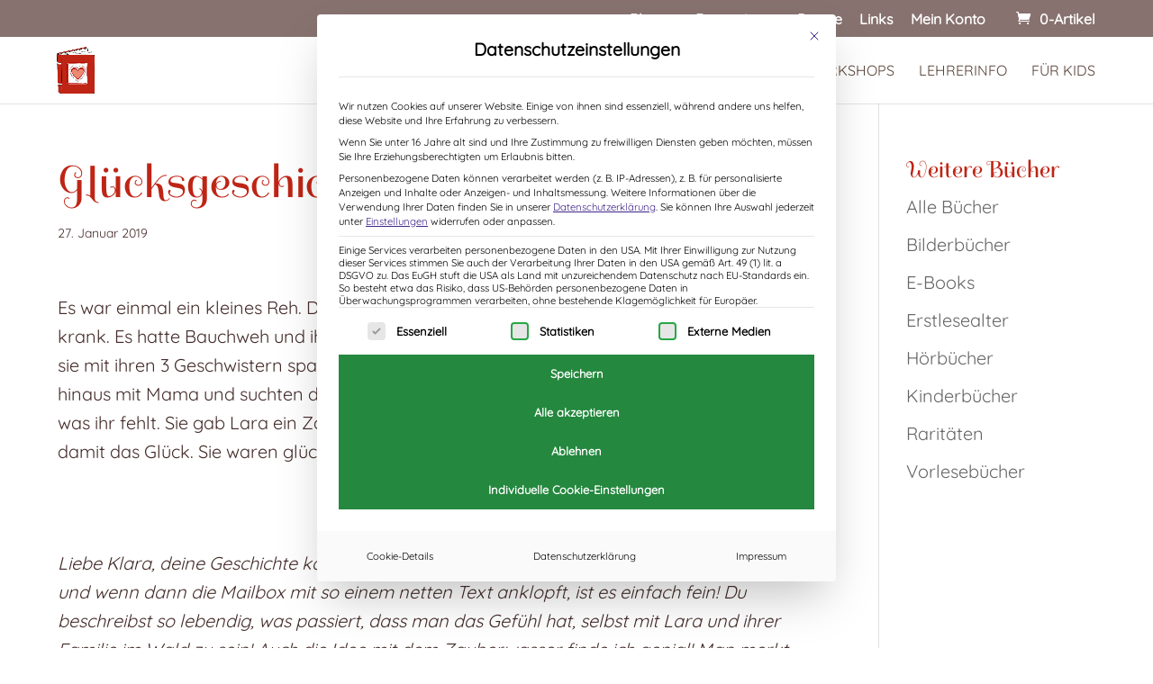

--- FILE ---
content_type: text/html; charset=UTF-8
request_url: https://www.kinderbuchmitherz.at/gluecksgeschichte-klara-7-jahre/
body_size: 20900
content:
<!DOCTYPE html>
<html lang="de">
<head>
<meta charset="UTF-8" />
<meta http-equiv="X-UA-Compatible" content="IE=edge">
<link rel="pingback" href="https://www.kinderbuchmitherz.at/xmlrpc.php" />
<script type="text/javascript">
document.documentElement.className = 'js';
</script>
<style id="et-divi-userfonts">@font-face { font-family: "Spirax"; font-display: swap;  src: url("https://www.kinderbuchmitherz.at/wp-content/uploads/et-fonts/spirax-v8-latin-regular.ttf") format("truetype"); }@font-face { font-family: "Quicksand"; font-display: swap;  src: url("https://www.kinderbuchmitherz.at/wp-content/uploads/et-fonts/quicksand-v13-latin-regular.ttf") format("truetype"); }</style><meta name='robots' content='index, follow, max-image-preview:large, max-snippet:-1, max-video-preview:-1' />
<script type="text/javascript">
let jqueryParams=[],jQuery=function(r){return jqueryParams=[...jqueryParams,r],jQuery},$=function(r){return jqueryParams=[...jqueryParams,r],$};window.jQuery=jQuery,window.$=jQuery;let customHeadScripts=!1;jQuery.fn=jQuery.prototype={},$.fn=jQuery.prototype={},jQuery.noConflict=function(r){if(window.jQuery)return jQuery=window.jQuery,$=window.jQuery,customHeadScripts=!0,jQuery.noConflict},jQuery.ready=function(r){jqueryParams=[...jqueryParams,r]},$.ready=function(r){jqueryParams=[...jqueryParams,r]},jQuery.load=function(r){jqueryParams=[...jqueryParams,r]},$.load=function(r){jqueryParams=[...jqueryParams,r]},jQuery.fn.ready=function(r){jqueryParams=[...jqueryParams,r]},$.fn.ready=function(r){jqueryParams=[...jqueryParams,r]};</script>
<!-- This site is optimized with the Yoast SEO plugin v26.8 - https://yoast.com/product/yoast-seo-wordpress/ -->
<title>Glücksgeschichte (Klara, 7 Jahre) - Ulrike Motschiunig - Kinderbuch mit Herz</title>
<link rel="canonical" href="https://www.kinderbuchmitherz.at/gluecksgeschichte-klara-7-jahre/" />
<meta property="og:locale" content="de_DE" />
<meta property="og:type" content="article" />
<meta property="og:title" content="Glücksgeschichte (Klara, 7 Jahre) - Ulrike Motschiunig - Kinderbuch mit Herz" />
<meta property="og:description" content="Es war einmal ein kleines Reh. Das Reh hatte eine Mutter. Das&nbsp; Reh hieß Lara und war leider krank. Es hatte Bauchweh und ihr war ganz schlecht. Es wollte nichts essen und dabei wollte sie mit ihren 3 Geschwistern spazieren gehen. Ihre Geschwister waren traurig. Sie gingen hinaus mit Mama und suchten das Glück. Im [&hellip;]" />
<meta property="og:url" content="https://www.kinderbuchmitherz.at/gluecksgeschichte-klara-7-jahre/" />
<meta property="og:site_name" content="Ulrike Motschiunig - Kinderbuch mit Herz" />
<meta property="article:published_time" content="2019-01-27T17:04:15+00:00" />
<meta property="article:modified_time" content="2019-01-27T17:05:43+00:00" />
<meta name="author" content="ulrike" />
<meta name="twitter:card" content="summary_large_image" />
<meta name="twitter:label1" content="Verfasst von" />
<meta name="twitter:data1" content="ulrike" />
<meta name="twitter:label2" content="Geschätzte Lesezeit" />
<meta name="twitter:data2" content="1 Minute" />
<script type="application/ld+json" class="yoast-schema-graph">{"@context":"https://schema.org","@graph":[{"@type":"Article","@id":"https://www.kinderbuchmitherz.at/gluecksgeschichte-klara-7-jahre/#article","isPartOf":{"@id":"https://www.kinderbuchmitherz.at/gluecksgeschichte-klara-7-jahre/"},"author":{"name":"ulrike","@id":"https://www.kinderbuchmitherz.at/#/schema/person/d87063921ebcc8681134f6a3b1aa2915"},"headline":"Glücksgeschichte (Klara, 7 Jahre)","datePublished":"2019-01-27T17:04:15+00:00","dateModified":"2019-01-27T17:05:43+00:00","mainEntityOfPage":{"@id":"https://www.kinderbuchmitherz.at/gluecksgeschichte-klara-7-jahre/"},"wordCount":189,"articleSection":["Kindergeschichten"],"inLanguage":"de"},{"@type":"WebPage","@id":"https://www.kinderbuchmitherz.at/gluecksgeschichte-klara-7-jahre/","url":"https://www.kinderbuchmitherz.at/gluecksgeschichte-klara-7-jahre/","name":"Glücksgeschichte (Klara, 7 Jahre) - Ulrike Motschiunig - Kinderbuch mit Herz","isPartOf":{"@id":"https://www.kinderbuchmitherz.at/#website"},"datePublished":"2019-01-27T17:04:15+00:00","dateModified":"2019-01-27T17:05:43+00:00","author":{"@id":"https://www.kinderbuchmitherz.at/#/schema/person/d87063921ebcc8681134f6a3b1aa2915"},"breadcrumb":{"@id":"https://www.kinderbuchmitherz.at/gluecksgeschichte-klara-7-jahre/#breadcrumb"},"inLanguage":"de","potentialAction":[{"@type":"ReadAction","target":["https://www.kinderbuchmitherz.at/gluecksgeschichte-klara-7-jahre/"]}]},{"@type":"BreadcrumbList","@id":"https://www.kinderbuchmitherz.at/gluecksgeschichte-klara-7-jahre/#breadcrumb","itemListElement":[{"@type":"ListItem","position":1,"name":"Startseite","item":"https://www.kinderbuchmitherz.at/"},{"@type":"ListItem","position":2,"name":"Glücksgeschichte (Klara, 7 Jahre)"}]},{"@type":"WebSite","@id":"https://www.kinderbuchmitherz.at/#website","url":"https://www.kinderbuchmitherz.at/","name":"Ulrike Motschiunig - Kinderbuch mit Herz","description":"Autorin für Kinder und Jugendliteratur","potentialAction":[{"@type":"SearchAction","target":{"@type":"EntryPoint","urlTemplate":"https://www.kinderbuchmitherz.at/?s={search_term_string}"},"query-input":{"@type":"PropertyValueSpecification","valueRequired":true,"valueName":"search_term_string"}}],"inLanguage":"de"},{"@type":"Person","@id":"https://www.kinderbuchmitherz.at/#/schema/person/d87063921ebcc8681134f6a3b1aa2915","name":"ulrike","url":"https://www.kinderbuchmitherz.at/author/ulrike/"}]}</script>
<!-- / Yoast SEO plugin. -->
<link rel="alternate" type="application/rss+xml" title="Ulrike Motschiunig - Kinderbuch mit Herz &raquo; Feed" href="https://www.kinderbuchmitherz.at/feed/" />
<link rel="alternate" type="application/rss+xml" title="Ulrike Motschiunig - Kinderbuch mit Herz &raquo; Kommentar-Feed" href="https://www.kinderbuchmitherz.at/comments/feed/" />
<link rel="alternate" title="oEmbed (JSON)" type="application/json+oembed" href="https://www.kinderbuchmitherz.at/wp-json/oembed/1.0/embed?url=https%3A%2F%2Fwww.kinderbuchmitherz.at%2Fgluecksgeschichte-klara-7-jahre%2F" />
<link rel="alternate" title="oEmbed (XML)" type="text/xml+oembed" href="https://www.kinderbuchmitherz.at/wp-json/oembed/1.0/embed?url=https%3A%2F%2Fwww.kinderbuchmitherz.at%2Fgluecksgeschichte-klara-7-jahre%2F&#038;format=xml" />
<meta content="Divi v.4.27.5" name="generator"/><!-- <link rel='stylesheet' id='german-market-blocks-integrations-css' href='https://www.kinderbuchmitherz.at/wp-content/plugins/woocommerce-german-market/german-market-blocks/build/integrations.css?ver=3.54' type='text/css' media='all' /> -->
<link rel="stylesheet" type="text/css" href="//www.kinderbuchmitherz.at/wp-content/cache/wpfc-minified/f12lcek2/2egr3.css" media="all"/>
<style id='german-market-blocks-integrations-inline-css' type='text/css'>
.da11y-submenu-show,.menu li.et-hover>ul,.nav li.et-hover>ul{opacity:1!important;visibility:visible!important}
.keyboard-outline{outline-style:solid!important;outline-width:2px!important;-webkit-transition:none!important;transition:none!important}a[role=tab].keyboard-outline,button:active.keyboard-outline,button:focus.keyboard-outline,input:active.keyboard-outline,input:focus.keyboard-outline{outline-offset:-5px}.et-search-form input:focus.keyboard-outline{padding-left:15px;padding-right:15px}.et_pb_tab{-webkit-animation:none!important;animation:none!important}.et_pb_scroll_top.et-visible:focus{outline-color:Highlight;outline-style:solid;outline-width:2px}@media (-webkit-min-device-pixel-ratio:0){.et_pb_scroll_top.et-visible:focus{outline-color:-webkit-focus-ring-color;outline-style:auto}}
.et_pb_contact_form_label,.et_pb_search .screen-reader-text,.et_pb_social_media_follow_network_name,.widget_search .screen-reader-text{display:block!important}.da11y-screen-reader-text,.et_pb_contact_form_label,.et_pb_search .screen-reader-text,.et_pb_social_media_follow_network_name,.widget_search .screen-reader-text{clip:rect(1px,1px,1px,1px);-webkit-font-smoothing:subpixel-antialiased;font-family:-apple-system,BlinkMacSystemFont,Segoe UI,Roboto,Oxygen-Sans,Ubuntu,Cantarell,Helvetica Neue,sans-serif;font-size:1em;font-weight:600;height:1px;letter-spacing:normal;line-height:normal;overflow:hidden;position:absolute!important;text-shadow:none;text-transform:none;width:1px}.da11y-screen-reader-text:focus{clip:auto!important;background:#f1f1f1;-webkit-box-shadow:0 0 2px 2px rgba(0,0,0,.6);box-shadow:0 0 2px 2px rgba(0,0,0,.6);color:#00547a;display:block;height:auto;left:5px;padding:15px 23px 14px;text-decoration:none;top:7px;width:auto;z-index:1000000}
/*# sourceURL=german-market-blocks-integrations-inline-css */
</style>
<!-- <link rel='stylesheet' id='german-market-checkout-block-checkboxes-css' href='https://www.kinderbuchmitherz.at/wp-content/plugins/woocommerce-german-market/german-market-blocks/build/blocks/checkout-checkboxes/style-index.css?ver=3.54' type='text/css' media='all' /> -->
<!-- <link rel='stylesheet' id='german-market-product-charging-device-css' href='https://www.kinderbuchmitherz.at/wp-content/plugins/woocommerce-german-market/german-market-blocks/build/blocks/product-charging-device/style-index.css?ver=3.54' type='text/css' media='all' /> -->
<link rel="stylesheet" type="text/css" href="//www.kinderbuchmitherz.at/wp-content/cache/wpfc-minified/jmyjgf6b/2egr3.css" media="all"/>
<style id='wp-block-library-inline-css' type='text/css'>
:root{--wp-block-synced-color:#7a00df;--wp-block-synced-color--rgb:122,0,223;--wp-bound-block-color:var(--wp-block-synced-color);--wp-editor-canvas-background:#ddd;--wp-admin-theme-color:#007cba;--wp-admin-theme-color--rgb:0,124,186;--wp-admin-theme-color-darker-10:#006ba1;--wp-admin-theme-color-darker-10--rgb:0,107,160.5;--wp-admin-theme-color-darker-20:#005a87;--wp-admin-theme-color-darker-20--rgb:0,90,135;--wp-admin-border-width-focus:2px}@media (min-resolution:192dpi){:root{--wp-admin-border-width-focus:1.5px}}.wp-element-button{cursor:pointer}:root .has-very-light-gray-background-color{background-color:#eee}:root .has-very-dark-gray-background-color{background-color:#313131}:root .has-very-light-gray-color{color:#eee}:root .has-very-dark-gray-color{color:#313131}:root .has-vivid-green-cyan-to-vivid-cyan-blue-gradient-background{background:linear-gradient(135deg,#00d084,#0693e3)}:root .has-purple-crush-gradient-background{background:linear-gradient(135deg,#34e2e4,#4721fb 50%,#ab1dfe)}:root .has-hazy-dawn-gradient-background{background:linear-gradient(135deg,#faaca8,#dad0ec)}:root .has-subdued-olive-gradient-background{background:linear-gradient(135deg,#fafae1,#67a671)}:root .has-atomic-cream-gradient-background{background:linear-gradient(135deg,#fdd79a,#004a59)}:root .has-nightshade-gradient-background{background:linear-gradient(135deg,#330968,#31cdcf)}:root .has-midnight-gradient-background{background:linear-gradient(135deg,#020381,#2874fc)}:root{--wp--preset--font-size--normal:16px;--wp--preset--font-size--huge:42px}.has-regular-font-size{font-size:1em}.has-larger-font-size{font-size:2.625em}.has-normal-font-size{font-size:var(--wp--preset--font-size--normal)}.has-huge-font-size{font-size:var(--wp--preset--font-size--huge)}.has-text-align-center{text-align:center}.has-text-align-left{text-align:left}.has-text-align-right{text-align:right}.has-fit-text{white-space:nowrap!important}#end-resizable-editor-section{display:none}.aligncenter{clear:both}.items-justified-left{justify-content:flex-start}.items-justified-center{justify-content:center}.items-justified-right{justify-content:flex-end}.items-justified-space-between{justify-content:space-between}.screen-reader-text{border:0;clip-path:inset(50%);height:1px;margin:-1px;overflow:hidden;padding:0;position:absolute;width:1px;word-wrap:normal!important}.screen-reader-text:focus{background-color:#ddd;clip-path:none;color:#444;display:block;font-size:1em;height:auto;left:5px;line-height:normal;padding:15px 23px 14px;text-decoration:none;top:5px;width:auto;z-index:100000}html :where(.has-border-color){border-style:solid}html :where([style*=border-top-color]){border-top-style:solid}html :where([style*=border-right-color]){border-right-style:solid}html :where([style*=border-bottom-color]){border-bottom-style:solid}html :where([style*=border-left-color]){border-left-style:solid}html :where([style*=border-width]){border-style:solid}html :where([style*=border-top-width]){border-top-style:solid}html :where([style*=border-right-width]){border-right-style:solid}html :where([style*=border-bottom-width]){border-bottom-style:solid}html :where([style*=border-left-width]){border-left-style:solid}html :where(img[class*=wp-image-]){height:auto;max-width:100%}:where(figure){margin:0 0 1em}html :where(.is-position-sticky){--wp-admin--admin-bar--position-offset:var(--wp-admin--admin-bar--height,0px)}@media screen and (max-width:600px){html :where(.is-position-sticky){--wp-admin--admin-bar--position-offset:0px}}
/*# sourceURL=wp-block-library-inline-css */
</style><style id='global-styles-inline-css' type='text/css'>
:root{--wp--preset--aspect-ratio--square: 1;--wp--preset--aspect-ratio--4-3: 4/3;--wp--preset--aspect-ratio--3-4: 3/4;--wp--preset--aspect-ratio--3-2: 3/2;--wp--preset--aspect-ratio--2-3: 2/3;--wp--preset--aspect-ratio--16-9: 16/9;--wp--preset--aspect-ratio--9-16: 9/16;--wp--preset--color--black: #000000;--wp--preset--color--cyan-bluish-gray: #abb8c3;--wp--preset--color--white: #ffffff;--wp--preset--color--pale-pink: #f78da7;--wp--preset--color--vivid-red: #cf2e2e;--wp--preset--color--luminous-vivid-orange: #ff6900;--wp--preset--color--luminous-vivid-amber: #fcb900;--wp--preset--color--light-green-cyan: #7bdcb5;--wp--preset--color--vivid-green-cyan: #00d084;--wp--preset--color--pale-cyan-blue: #8ed1fc;--wp--preset--color--vivid-cyan-blue: #0693e3;--wp--preset--color--vivid-purple: #9b51e0;--wp--preset--gradient--vivid-cyan-blue-to-vivid-purple: linear-gradient(135deg,rgb(6,147,227) 0%,rgb(155,81,224) 100%);--wp--preset--gradient--light-green-cyan-to-vivid-green-cyan: linear-gradient(135deg,rgb(122,220,180) 0%,rgb(0,208,130) 100%);--wp--preset--gradient--luminous-vivid-amber-to-luminous-vivid-orange: linear-gradient(135deg,rgb(252,185,0) 0%,rgb(255,105,0) 100%);--wp--preset--gradient--luminous-vivid-orange-to-vivid-red: linear-gradient(135deg,rgb(255,105,0) 0%,rgb(207,46,46) 100%);--wp--preset--gradient--very-light-gray-to-cyan-bluish-gray: linear-gradient(135deg,rgb(238,238,238) 0%,rgb(169,184,195) 100%);--wp--preset--gradient--cool-to-warm-spectrum: linear-gradient(135deg,rgb(74,234,220) 0%,rgb(151,120,209) 20%,rgb(207,42,186) 40%,rgb(238,44,130) 60%,rgb(251,105,98) 80%,rgb(254,248,76) 100%);--wp--preset--gradient--blush-light-purple: linear-gradient(135deg,rgb(255,206,236) 0%,rgb(152,150,240) 100%);--wp--preset--gradient--blush-bordeaux: linear-gradient(135deg,rgb(254,205,165) 0%,rgb(254,45,45) 50%,rgb(107,0,62) 100%);--wp--preset--gradient--luminous-dusk: linear-gradient(135deg,rgb(255,203,112) 0%,rgb(199,81,192) 50%,rgb(65,88,208) 100%);--wp--preset--gradient--pale-ocean: linear-gradient(135deg,rgb(255,245,203) 0%,rgb(182,227,212) 50%,rgb(51,167,181) 100%);--wp--preset--gradient--electric-grass: linear-gradient(135deg,rgb(202,248,128) 0%,rgb(113,206,126) 100%);--wp--preset--gradient--midnight: linear-gradient(135deg,rgb(2,3,129) 0%,rgb(40,116,252) 100%);--wp--preset--font-size--small: 13px;--wp--preset--font-size--medium: 20px;--wp--preset--font-size--large: 36px;--wp--preset--font-size--x-large: 42px;--wp--preset--spacing--20: 0.44rem;--wp--preset--spacing--30: 0.67rem;--wp--preset--spacing--40: 1rem;--wp--preset--spacing--50: 1.5rem;--wp--preset--spacing--60: 2.25rem;--wp--preset--spacing--70: 3.38rem;--wp--preset--spacing--80: 5.06rem;--wp--preset--shadow--natural: 6px 6px 9px rgba(0, 0, 0, 0.2);--wp--preset--shadow--deep: 12px 12px 50px rgba(0, 0, 0, 0.4);--wp--preset--shadow--sharp: 6px 6px 0px rgba(0, 0, 0, 0.2);--wp--preset--shadow--outlined: 6px 6px 0px -3px rgb(255, 255, 255), 6px 6px rgb(0, 0, 0);--wp--preset--shadow--crisp: 6px 6px 0px rgb(0, 0, 0);}:root { --wp--style--global--content-size: 823px;--wp--style--global--wide-size: 1080px; }:where(body) { margin: 0; }.wp-site-blocks > .alignleft { float: left; margin-right: 2em; }.wp-site-blocks > .alignright { float: right; margin-left: 2em; }.wp-site-blocks > .aligncenter { justify-content: center; margin-left: auto; margin-right: auto; }:where(.is-layout-flex){gap: 0.5em;}:where(.is-layout-grid){gap: 0.5em;}.is-layout-flow > .alignleft{float: left;margin-inline-start: 0;margin-inline-end: 2em;}.is-layout-flow > .alignright{float: right;margin-inline-start: 2em;margin-inline-end: 0;}.is-layout-flow > .aligncenter{margin-left: auto !important;margin-right: auto !important;}.is-layout-constrained > .alignleft{float: left;margin-inline-start: 0;margin-inline-end: 2em;}.is-layout-constrained > .alignright{float: right;margin-inline-start: 2em;margin-inline-end: 0;}.is-layout-constrained > .aligncenter{margin-left: auto !important;margin-right: auto !important;}.is-layout-constrained > :where(:not(.alignleft):not(.alignright):not(.alignfull)){max-width: var(--wp--style--global--content-size);margin-left: auto !important;margin-right: auto !important;}.is-layout-constrained > .alignwide{max-width: var(--wp--style--global--wide-size);}body .is-layout-flex{display: flex;}.is-layout-flex{flex-wrap: wrap;align-items: center;}.is-layout-flex > :is(*, div){margin: 0;}body .is-layout-grid{display: grid;}.is-layout-grid > :is(*, div){margin: 0;}body{padding-top: 0px;padding-right: 0px;padding-bottom: 0px;padding-left: 0px;}:root :where(.wp-element-button, .wp-block-button__link){background-color: #32373c;border-width: 0;color: #fff;font-family: inherit;font-size: inherit;font-style: inherit;font-weight: inherit;letter-spacing: inherit;line-height: inherit;padding-top: calc(0.667em + 2px);padding-right: calc(1.333em + 2px);padding-bottom: calc(0.667em + 2px);padding-left: calc(1.333em + 2px);text-decoration: none;text-transform: inherit;}.has-black-color{color: var(--wp--preset--color--black) !important;}.has-cyan-bluish-gray-color{color: var(--wp--preset--color--cyan-bluish-gray) !important;}.has-white-color{color: var(--wp--preset--color--white) !important;}.has-pale-pink-color{color: var(--wp--preset--color--pale-pink) !important;}.has-vivid-red-color{color: var(--wp--preset--color--vivid-red) !important;}.has-luminous-vivid-orange-color{color: var(--wp--preset--color--luminous-vivid-orange) !important;}.has-luminous-vivid-amber-color{color: var(--wp--preset--color--luminous-vivid-amber) !important;}.has-light-green-cyan-color{color: var(--wp--preset--color--light-green-cyan) !important;}.has-vivid-green-cyan-color{color: var(--wp--preset--color--vivid-green-cyan) !important;}.has-pale-cyan-blue-color{color: var(--wp--preset--color--pale-cyan-blue) !important;}.has-vivid-cyan-blue-color{color: var(--wp--preset--color--vivid-cyan-blue) !important;}.has-vivid-purple-color{color: var(--wp--preset--color--vivid-purple) !important;}.has-black-background-color{background-color: var(--wp--preset--color--black) !important;}.has-cyan-bluish-gray-background-color{background-color: var(--wp--preset--color--cyan-bluish-gray) !important;}.has-white-background-color{background-color: var(--wp--preset--color--white) !important;}.has-pale-pink-background-color{background-color: var(--wp--preset--color--pale-pink) !important;}.has-vivid-red-background-color{background-color: var(--wp--preset--color--vivid-red) !important;}.has-luminous-vivid-orange-background-color{background-color: var(--wp--preset--color--luminous-vivid-orange) !important;}.has-luminous-vivid-amber-background-color{background-color: var(--wp--preset--color--luminous-vivid-amber) !important;}.has-light-green-cyan-background-color{background-color: var(--wp--preset--color--light-green-cyan) !important;}.has-vivid-green-cyan-background-color{background-color: var(--wp--preset--color--vivid-green-cyan) !important;}.has-pale-cyan-blue-background-color{background-color: var(--wp--preset--color--pale-cyan-blue) !important;}.has-vivid-cyan-blue-background-color{background-color: var(--wp--preset--color--vivid-cyan-blue) !important;}.has-vivid-purple-background-color{background-color: var(--wp--preset--color--vivid-purple) !important;}.has-black-border-color{border-color: var(--wp--preset--color--black) !important;}.has-cyan-bluish-gray-border-color{border-color: var(--wp--preset--color--cyan-bluish-gray) !important;}.has-white-border-color{border-color: var(--wp--preset--color--white) !important;}.has-pale-pink-border-color{border-color: var(--wp--preset--color--pale-pink) !important;}.has-vivid-red-border-color{border-color: var(--wp--preset--color--vivid-red) !important;}.has-luminous-vivid-orange-border-color{border-color: var(--wp--preset--color--luminous-vivid-orange) !important;}.has-luminous-vivid-amber-border-color{border-color: var(--wp--preset--color--luminous-vivid-amber) !important;}.has-light-green-cyan-border-color{border-color: var(--wp--preset--color--light-green-cyan) !important;}.has-vivid-green-cyan-border-color{border-color: var(--wp--preset--color--vivid-green-cyan) !important;}.has-pale-cyan-blue-border-color{border-color: var(--wp--preset--color--pale-cyan-blue) !important;}.has-vivid-cyan-blue-border-color{border-color: var(--wp--preset--color--vivid-cyan-blue) !important;}.has-vivid-purple-border-color{border-color: var(--wp--preset--color--vivid-purple) !important;}.has-vivid-cyan-blue-to-vivid-purple-gradient-background{background: var(--wp--preset--gradient--vivid-cyan-blue-to-vivid-purple) !important;}.has-light-green-cyan-to-vivid-green-cyan-gradient-background{background: var(--wp--preset--gradient--light-green-cyan-to-vivid-green-cyan) !important;}.has-luminous-vivid-amber-to-luminous-vivid-orange-gradient-background{background: var(--wp--preset--gradient--luminous-vivid-amber-to-luminous-vivid-orange) !important;}.has-luminous-vivid-orange-to-vivid-red-gradient-background{background: var(--wp--preset--gradient--luminous-vivid-orange-to-vivid-red) !important;}.has-very-light-gray-to-cyan-bluish-gray-gradient-background{background: var(--wp--preset--gradient--very-light-gray-to-cyan-bluish-gray) !important;}.has-cool-to-warm-spectrum-gradient-background{background: var(--wp--preset--gradient--cool-to-warm-spectrum) !important;}.has-blush-light-purple-gradient-background{background: var(--wp--preset--gradient--blush-light-purple) !important;}.has-blush-bordeaux-gradient-background{background: var(--wp--preset--gradient--blush-bordeaux) !important;}.has-luminous-dusk-gradient-background{background: var(--wp--preset--gradient--luminous-dusk) !important;}.has-pale-ocean-gradient-background{background: var(--wp--preset--gradient--pale-ocean) !important;}.has-electric-grass-gradient-background{background: var(--wp--preset--gradient--electric-grass) !important;}.has-midnight-gradient-background{background: var(--wp--preset--gradient--midnight) !important;}.has-small-font-size{font-size: var(--wp--preset--font-size--small) !important;}.has-medium-font-size{font-size: var(--wp--preset--font-size--medium) !important;}.has-large-font-size{font-size: var(--wp--preset--font-size--large) !important;}.has-x-large-font-size{font-size: var(--wp--preset--font-size--x-large) !important;}
/*# sourceURL=global-styles-inline-css */
</style>
<!-- <link rel='stylesheet' id='woocommerce-layout-css' href='https://www.kinderbuchmitherz.at/wp-content/plugins/woocommerce/assets/css/woocommerce-layout.css?ver=10.4.3' type='text/css' media='all' /> -->
<link rel="stylesheet" type="text/css" href="//www.kinderbuchmitherz.at/wp-content/cache/wpfc-minified/l98lcr3s/2egr3.css" media="all"/>
<!-- <link rel='stylesheet' id='woocommerce-smallscreen-css' href='https://www.kinderbuchmitherz.at/wp-content/plugins/woocommerce/assets/css/woocommerce-smallscreen.css?ver=10.4.3' type='text/css' media='only screen and (max-width: 768px)' /> -->
<link rel="stylesheet" type="text/css" href="//www.kinderbuchmitherz.at/wp-content/cache/wpfc-minified/2yi2lhl8/2egr3.css" media="only screen and (max-width: 768px)"/>
<!-- <link rel='stylesheet' id='woocommerce-general-css' href='https://www.kinderbuchmitherz.at/wp-content/plugins/woocommerce/assets/css/woocommerce.css?ver=10.4.3' type='text/css' media='all' /> -->
<link rel="stylesheet" type="text/css" href="//www.kinderbuchmitherz.at/wp-content/cache/wpfc-minified/kej5p8aq/2egr3.css" media="all"/>
<style id='woocommerce-inline-inline-css' type='text/css'>
.woocommerce form .form-row .required { visibility: visible; }
/*# sourceURL=woocommerce-inline-inline-css */
</style>
<!-- <link rel='stylesheet' id='borlabs-cookie-custom-css' href='https://www.kinderbuchmitherz.at/wp-content/cache/borlabs-cookie/1/borlabs-cookie-1-de.css?ver=3.3.23-70' type='text/css' media='all' /> -->
<!-- <link rel='stylesheet' id='german-market-blocks-order-button-position-css' href='https://www.kinderbuchmitherz.at/wp-content/plugins/woocommerce-german-market/german-market-blocks/additional-css/order-button-checkout-fields.css?ver=3.54' type='text/css' media='all' /> -->
<!-- <link rel='stylesheet' id='woocommerce-de_frontend_styles-css' href='https://www.kinderbuchmitherz.at/wp-content/plugins/woocommerce-german-market/css/frontend.min.css?ver=3.54' type='text/css' media='all' /> -->
<!-- <link rel='stylesheet' id='divi-style-css' href='https://www.kinderbuchmitherz.at/wp-content/themes/Divi/style-static.min.css?ver=4.27.5' type='text/css' media='all' /> -->
<!-- <link rel='stylesheet' id='wp-block-paragraph-css' href='https://www.kinderbuchmitherz.at/wp-includes/blocks/paragraph/style.min.css?ver=6.9' type='text/css' media='all' /> -->
<link rel="stylesheet" type="text/css" href="//www.kinderbuchmitherz.at/wp-content/cache/wpfc-minified/1e3njd8s/2fbx6.css" media="all"/>
<script src='//www.kinderbuchmitherz.at/wp-content/cache/wpfc-minified/q6t94dnq/2egr3.js' type="text/javascript"></script>
<!-- <script type="text/javascript" src="https://www.kinderbuchmitherz.at/wp-includes/js/jquery/jquery.min.js?ver=3.7.1" id="jquery-core-js"></script> -->
<!-- <script type="text/javascript" src="https://www.kinderbuchmitherz.at/wp-includes/js/jquery/jquery-migrate.min.js?ver=3.4.1" id="jquery-migrate-js"></script> -->
<script type="text/javascript" id="jquery-js-after">
/* <![CDATA[ */
jqueryParams.length&&$.each(jqueryParams,function(e,r){if("function"==typeof r){var n=String(r);n.replace("$","jQuery");var a=new Function("return "+n)();$(document).ready(a)}});
//# sourceURL=jquery-js-after
/* ]]> */
</script>
<script src='//www.kinderbuchmitherz.at/wp-content/cache/wpfc-minified/eizvb999/2em9u.js' type="text/javascript"></script>
<!-- <script type="text/javascript" src="https://www.kinderbuchmitherz.at/wp-content/plugins/woocommerce/assets/js/jquery-blockui/jquery.blockUI.min.js?ver=2.7.0-wc.10.4.3" id="wc-jquery-blockui-js" defer="defer" data-wp-strategy="defer"></script> -->
<!-- <script type="text/javascript" src="https://www.kinderbuchmitherz.at/wp-content/plugins/woocommerce/assets/js/js-cookie/js.cookie.min.js?ver=2.1.4-wc.10.4.3" id="wc-js-cookie-js" defer="defer" data-wp-strategy="defer"></script> -->
<script type="text/javascript" id="woocommerce-js-extra">
/* <![CDATA[ */
var woocommerce_params = {"ajax_url":"/wp-admin/admin-ajax.php","wc_ajax_url":"/?wc-ajax=%%endpoint%%","i18n_password_show":"Passwort anzeigen","i18n_password_hide":"Passwort ausblenden"};
//# sourceURL=woocommerce-js-extra
/* ]]> */
</script>
<script src='//www.kinderbuchmitherz.at/wp-content/cache/wpfc-minified/k25l2dcs/2egr3.js' type="text/javascript"></script>
<!-- <script type="text/javascript" src="https://www.kinderbuchmitherz.at/wp-content/plugins/woocommerce/assets/js/frontend/woocommerce.min.js?ver=10.4.3" id="woocommerce-js" defer="defer" data-wp-strategy="defer"></script> -->
<script data-no-optimize="1" data-no-minify="1" data-cfasync="false" type="text/javascript" src="https://www.kinderbuchmitherz.at/wp-content/cache/borlabs-cookie/1/borlabs-cookie-config-de.json.js?ver=3.3.23-81" id="borlabs-cookie-config-js"></script>
<script data-no-optimize="1" data-no-minify="1" data-cfasync="false" type="text/javascript" src="https://www.kinderbuchmitherz.at/wp-content/plugins/borlabs-cookie/assets/javascript/borlabs-cookie-prioritize.min.js?ver=3.3.23" id="borlabs-cookie-prioritize-js"></script>
<script type="text/javascript" id="woocommerce_de_frontend-js-extra">
/* <![CDATA[ */
var sepa_ajax_object = {"ajax_url":"https://www.kinderbuchmitherz.at/wp-admin/admin-ajax.php","nonce":"08cfa9cef1"};
var woocommerce_remove_updated_totals = {"val":"0"};
var woocommerce_payment_update = {"val":"1"};
var german_market_price_variable_products = {"val":"gm_default"};
var german_market_price_variable_theme_extra_element = {"val":"none"};
var german_market_legal_info_product_reviews = {"element":".woocommerce-Reviews .commentlist","activated":"off"};
var ship_different_address = {"message":"\u003Cp class=\"woocommerce-notice woocommerce-notice--info woocommerce-info\" id=\"german-market-puchase-on-account-message\"\u003E\"Lieferung an eine andere Adresse senden\" ist f\u00fcr die gew\u00e4hlte Zahlungsart \"Kauf auf Rechnung\" nicht verf\u00fcgbar und wurde deaktiviert!\u003C/p\u003E","before_element":".woocommerce-checkout-payment"};
//# sourceURL=woocommerce_de_frontend-js-extra
/* ]]> */
</script>
<script src='//www.kinderbuchmitherz.at/wp-content/cache/wpfc-minified/3k1mop/2egr3.js' type="text/javascript"></script>
<!-- <script type="text/javascript" src="https://www.kinderbuchmitherz.at/wp-content/plugins/woocommerce-german-market/js/WooCommerce-German-Market-Frontend.min.js?ver=3.54" id="woocommerce_de_frontend-js"></script> -->
<link rel="https://api.w.org/" href="https://www.kinderbuchmitherz.at/wp-json/" /><link rel="alternate" title="JSON" type="application/json" href="https://www.kinderbuchmitherz.at/wp-json/wp/v2/posts/48911" /><link rel="EditURI" type="application/rsd+xml" title="RSD" href="https://www.kinderbuchmitherz.at/xmlrpc.php?rsd" />
<meta name="generator" content="WordPress 6.9" />
<meta name="generator" content="WooCommerce 10.4.3" />
<link rel='shortlink' href='https://www.kinderbuchmitherz.at/?p=48911' />
<meta name="viewport" content="width=device-width, initial-scale=1.0, maximum-scale=5.0" />	<noscript><style>.woocommerce-product-gallery{ opacity: 1 !important; }</style></noscript>
<script data-borlabs-cookie-script-blocker-ignore>
if ('0' === '1' && ('0' === '1' || '1' === '1')) {
window['gtag_enable_tcf_support'] = true;
}
window.dataLayer = window.dataLayer || [];
if (typeof gtag !== 'function') {
function gtag() {
dataLayer.push(arguments);
}
}
gtag('set', 'developer_id.dYjRjMm', true);
if ('0' === '1' || '1' === '1') {
if (window.BorlabsCookieGoogleConsentModeDefaultSet !== true) {
let getCookieValue = function (name) {
return document.cookie.match('(^|;)\\s*' + name + '\\s*=\\s*([^;]+)')?.pop() || '';
};
let cookieValue = getCookieValue('borlabs-cookie-gcs');
let consentsFromCookie = {};
if (cookieValue !== '') {
consentsFromCookie = JSON.parse(decodeURIComponent(cookieValue));
}
let defaultValues = {
'ad_storage': 'denied',
'ad_user_data': 'denied',
'ad_personalization': 'denied',
'analytics_storage': 'denied',
'functionality_storage': 'denied',
'personalization_storage': 'denied',
'security_storage': 'denied',
'wait_for_update': 500,
};
gtag('consent', 'default', { ...defaultValues, ...consentsFromCookie });
}
window.BorlabsCookieGoogleConsentModeDefaultSet = true;
let borlabsCookieConsentChangeHandler = function () {
window.dataLayer = window.dataLayer || [];
if (typeof gtag !== 'function') { function gtag(){dataLayer.push(arguments);} }
let getCookieValue = function (name) {
return document.cookie.match('(^|;)\\s*' + name + '\\s*=\\s*([^;]+)')?.pop() || '';
};
let cookieValue = getCookieValue('borlabs-cookie-gcs');
let consentsFromCookie = {};
if (cookieValue !== '') {
consentsFromCookie = JSON.parse(decodeURIComponent(cookieValue));
}
consentsFromCookie.analytics_storage = BorlabsCookie.Consents.hasConsent('google-analytics') ? 'granted' : 'denied';
BorlabsCookie.CookieLibrary.setCookie(
'borlabs-cookie-gcs',
JSON.stringify(consentsFromCookie),
BorlabsCookie.Settings.automaticCookieDomainAndPath.value ? '' : BorlabsCookie.Settings.cookieDomain.value,
BorlabsCookie.Settings.cookiePath.value,
BorlabsCookie.Cookie.getPluginCookie().expires,
BorlabsCookie.Settings.cookieSecure.value,
BorlabsCookie.Settings.cookieSameSite.value
);
}
document.addEventListener('borlabs-cookie-consent-saved', borlabsCookieConsentChangeHandler);
document.addEventListener('borlabs-cookie-handle-unblock', borlabsCookieConsentChangeHandler);
}
if ('0' === '1') {
gtag("js", new Date());
gtag("config", "UA-13056018-1", {"anonymize_ip": true});
(function (w, d, s, i) {
var f = d.getElementsByTagName(s)[0],
j = d.createElement(s);
j.async = true;
j.src =
"https://www.googletagmanager.com/gtag/js?id=" + i;
f.parentNode.insertBefore(j, f);
})(window, document, "script", "UA-13056018-1");
}
</script><noscript><style>.lazyload[data-src]{display:none !important;}</style></noscript><style>.lazyload{background-image:none !important;}.lazyload:before{background-image:none !important;}</style><style type="text/css" id="custom-background-css">
body.custom-background { background-color: #ffffff; }
</style>
<script type="text/javascript">
(function($) {
function setup_collapsible_submenus() {
var $menu = $('#mobile_menu'),
top_level_link = '#mobile_menu .menu-item-has-children > a';
$menu.find('a').each(function() {
$(this).off('click');
if ( $(this).is(top_level_link) ) {
$(this).attr('href', '#');
}
if ( ! $(this).siblings('.sub-menu').length ) {
$(this).on('click', function(event) {
$(this).parents('.mobile_nav').trigger('click');
});
} else {
$(this).on('click', function(event) {
event.preventDefault();
$(this).parent().toggleClass('visible');
});
}
});
}
$(window).load(function() {
setTimeout(function() {
setup_collapsible_submenus();
}, 700);
});
})(jQuery);
</script>
<link rel="icon" href="https://www.kinderbuchmitherz.at/wp-content/uploads/2018/07/cropped-Logo_500-1-32x32.png" sizes="32x32" />
<link rel="icon" href="https://www.kinderbuchmitherz.at/wp-content/uploads/2018/07/cropped-Logo_500-1-192x192.png" sizes="192x192" />
<link rel="apple-touch-icon" href="https://www.kinderbuchmitherz.at/wp-content/uploads/2018/07/cropped-Logo_500-1-180x180.png" />
<meta name="msapplication-TileImage" content="https://www.kinderbuchmitherz.at/wp-content/uploads/2018/07/cropped-Logo_500-1-270x270.png" />
<style id="et-divi-customizer-global-cached-inline-styles">body,.et_pb_column_1_2 .et_quote_content blockquote cite,.et_pb_column_1_2 .et_link_content a.et_link_main_url,.et_pb_column_1_3 .et_quote_content blockquote cite,.et_pb_column_3_8 .et_quote_content blockquote cite,.et_pb_column_1_4 .et_quote_content blockquote cite,.et_pb_blog_grid .et_quote_content blockquote cite,.et_pb_column_1_3 .et_link_content a.et_link_main_url,.et_pb_column_3_8 .et_link_content a.et_link_main_url,.et_pb_column_1_4 .et_link_content a.et_link_main_url,.et_pb_blog_grid .et_link_content a.et_link_main_url,body .et_pb_bg_layout_light .et_pb_post p,body .et_pb_bg_layout_dark .et_pb_post p{font-size:20px}.et_pb_slide_content,.et_pb_best_value{font-size:22px}body{color:#442d2a}h1,h2,h3,h4,h5,h6{color:#be2515}body{line-height:1.6em}.woocommerce #respond input#submit,.woocommerce-page #respond input#submit,.woocommerce #content input.button,.woocommerce-page #content input.button,.woocommerce-message,.woocommerce-error,.woocommerce-info{background:#be2515!important}#et_search_icon:hover,.mobile_menu_bar:before,.mobile_menu_bar:after,.et_toggle_slide_menu:after,.et-social-icon a:hover,.et_pb_sum,.et_pb_pricing li a,.et_pb_pricing_table_button,.et_overlay:before,.entry-summary p.price ins,.woocommerce div.product span.price,.woocommerce-page div.product span.price,.woocommerce #content div.product span.price,.woocommerce-page #content div.product span.price,.woocommerce div.product p.price,.woocommerce-page div.product p.price,.woocommerce #content div.product p.price,.woocommerce-page #content div.product p.price,.et_pb_member_social_links a:hover,.woocommerce .star-rating span:before,.woocommerce-page .star-rating span:before,.et_pb_widget li a:hover,.et_pb_filterable_portfolio .et_pb_portfolio_filters li a.active,.et_pb_filterable_portfolio .et_pb_portofolio_pagination ul li a.active,.et_pb_gallery .et_pb_gallery_pagination ul li a.active,.wp-pagenavi span.current,.wp-pagenavi a:hover,.nav-single a,.tagged_as a,.posted_in a{color:#be2515}.et_pb_contact_submit,.et_password_protected_form .et_submit_button,.et_pb_bg_layout_light .et_pb_newsletter_button,.comment-reply-link,.form-submit .et_pb_button,.et_pb_bg_layout_light .et_pb_promo_button,.et_pb_bg_layout_light .et_pb_more_button,.woocommerce a.button.alt,.woocommerce-page a.button.alt,.woocommerce button.button.alt,.woocommerce button.button.alt.disabled,.woocommerce-page button.button.alt,.woocommerce-page button.button.alt.disabled,.woocommerce input.button.alt,.woocommerce-page input.button.alt,.woocommerce #respond input#submit.alt,.woocommerce-page #respond input#submit.alt,.woocommerce #content input.button.alt,.woocommerce-page #content input.button.alt,.woocommerce a.button,.woocommerce-page a.button,.woocommerce button.button,.woocommerce-page button.button,.woocommerce input.button,.woocommerce-page input.button,.et_pb_contact p input[type="checkbox"]:checked+label i:before,.et_pb_bg_layout_light.et_pb_module.et_pb_button{color:#be2515}.footer-widget h4{color:#be2515}.et-search-form,.nav li ul,.et_mobile_menu,.footer-widget li:before,.et_pb_pricing li:before,blockquote{border-color:#be2515}.et_pb_counter_amount,.et_pb_featured_table .et_pb_pricing_heading,.et_quote_content,.et_link_content,.et_audio_content,.et_pb_post_slider.et_pb_bg_layout_dark,.et_slide_in_menu_container,.et_pb_contact p input[type="radio"]:checked+label i:before{background-color:#be2515}.container,.et_pb_row,.et_pb_slider .et_pb_container,.et_pb_fullwidth_section .et_pb_title_container,.et_pb_fullwidth_section .et_pb_title_featured_container,.et_pb_fullwidth_header:not(.et_pb_fullscreen) .et_pb_fullwidth_header_container{max-width:1200px}.et_boxed_layout #page-container,.et_boxed_layout.et_non_fixed_nav.et_transparent_nav #page-container #top-header,.et_boxed_layout.et_non_fixed_nav.et_transparent_nav #page-container #main-header,.et_fixed_nav.et_boxed_layout #page-container #top-header,.et_fixed_nav.et_boxed_layout #page-container #main-header,.et_boxed_layout #page-container .container,.et_boxed_layout #page-container .et_pb_row{max-width:1360px}a{color:#be2515}.et_secondary_nav_enabled #page-container #top-header{background-color:#87726f!important}#et-secondary-nav li ul{background-color:#87726f}.et_header_style_centered .mobile_nav .select_page,.et_header_style_split .mobile_nav .select_page,.et_nav_text_color_light #top-menu>li>a,.et_nav_text_color_dark #top-menu>li>a,#top-menu a,.et_mobile_menu li a,.et_nav_text_color_light .et_mobile_menu li a,.et_nav_text_color_dark .et_mobile_menu li a,#et_search_icon:before,.et_search_form_container input,span.et_close_search_field:after,#et-top-navigation .et-cart-info{color:#594338}.et_search_form_container input::-moz-placeholder{color:#594338}.et_search_form_container input::-webkit-input-placeholder{color:#594338}.et_search_form_container input:-ms-input-placeholder{color:#594338}#top-header,#top-header a,#et-secondary-nav li li a,#top-header .et-social-icon a:before{font-size:16px}#top-menu li a{font-size:16px}body.et_vertical_nav .container.et_search_form_container .et-search-form input{font-size:16px!important}#top-menu li a,.et_search_form_container input{font-weight:normal;font-style:normal;text-transform:uppercase;text-decoration:none}.et_search_form_container input::-moz-placeholder{font-weight:normal;font-style:normal;text-transform:uppercase;text-decoration:none}.et_search_form_container input::-webkit-input-placeholder{font-weight:normal;font-style:normal;text-transform:uppercase;text-decoration:none}.et_search_form_container input:-ms-input-placeholder{font-weight:normal;font-style:normal;text-transform:uppercase;text-decoration:none}#top-menu li.current-menu-ancestor>a,#top-menu li.current-menu-item>a,#top-menu li.current_page_item>a{color:#be2515}.footer-widget,.footer-widget li,.footer-widget li a,#footer-info{font-size:15px}.footer-widget .et_pb_widget div,.footer-widget .et_pb_widget ul,.footer-widget .et_pb_widget ol,.footer-widget .et_pb_widget label{line-height:1.7em}#footer-widgets .footer-widget li:before{top:9.75px}.bottom-nav,.bottom-nav a,.bottom-nav li.current-menu-item a{color:rgba(255,255,255,0.75)}#et-footer-nav .bottom-nav li.current-menu-item a{color:rgba(255,255,255,0.75)}.bottom-nav a{font-weight:normal;font-style:normal;text-transform:uppercase;text-decoration:none}.bottom-nav,.bottom-nav a{font-size:16px}#footer-info,#footer-info a{color:rgba(255,255,255,0.75)}#footer-bottom .et-social-icon a{color:rgba(255,255,255,0.75)}.woocommerce a.button.alt,.woocommerce-page a.button.alt,.woocommerce button.button.alt,.woocommerce button.button.alt.disabled,.woocommerce-page button.button.alt,.woocommerce-page button.button.alt.disabled,.woocommerce input.button.alt,.woocommerce-page input.button.alt,.woocommerce #respond input#submit.alt,.woocommerce-page #respond input#submit.alt,.woocommerce #content input.button.alt,.woocommerce-page #content input.button.alt,.woocommerce a.button,.woocommerce-page a.button,.woocommerce button.button,.woocommerce-page button.button,.woocommerce input.button,.woocommerce-page input.button,.woocommerce #respond input#submit,.woocommerce-page #respond input#submit,.woocommerce #content input.button,.woocommerce-page #content input.button,.woocommerce-message a.button.wc-forward,body .et_pb_button{background-color:#87726f;border-width:1px!important;border-color:#87726f;border-radius:10px;font-weight:normal;font-style:normal;text-transform:uppercase;text-decoration:none;;letter-spacing:1px}.woocommerce.et_pb_button_helper_class a.button.alt,.woocommerce-page.et_pb_button_helper_class a.button.alt,.woocommerce.et_pb_button_helper_class button.button.alt,.woocommerce.et_pb_button_helper_class button.button.alt.disabled,.woocommerce-page.et_pb_button_helper_class button.button.alt,.woocommerce-page.et_pb_button_helper_class button.button.alt.disabled,.woocommerce.et_pb_button_helper_class input.button.alt,.woocommerce-page.et_pb_button_helper_class input.button.alt,.woocommerce.et_pb_button_helper_class #respond input#submit.alt,.woocommerce-page.et_pb_button_helper_class #respond input#submit.alt,.woocommerce.et_pb_button_helper_class #content input.button.alt,.woocommerce-page.et_pb_button_helper_class #content input.button.alt,.woocommerce.et_pb_button_helper_class a.button,.woocommerce-page.et_pb_button_helper_class a.button,.woocommerce.et_pb_button_helper_class button.button,.woocommerce-page.et_pb_button_helper_class button.button,.woocommerce.et_pb_button_helper_class input.button,.woocommerce-page.et_pb_button_helper_class input.button,.woocommerce.et_pb_button_helper_class #respond input#submit,.woocommerce-page.et_pb_button_helper_class #respond input#submit,.woocommerce.et_pb_button_helper_class #content input.button,.woocommerce-page.et_pb_button_helper_class #content input.button,body.et_pb_button_helper_class .et_pb_button,body.et_pb_button_helper_class .et_pb_module.et_pb_button{color:rgba(255,255,255,0.99)}body .et_pb_bg_layout_light.et_pb_button:hover,body .et_pb_bg_layout_light .et_pb_button:hover,body .et_pb_button:hover{color:#87726f!important;background-color:rgba(255,255,255,0);border-color:#87726f!important;border-radius:10px;letter-spacing:1px}.woocommerce a.button.alt:hover,.woocommerce-page a.button.alt:hover,.woocommerce button.button.alt:hover,.woocommerce button.button.alt.disabled:hover,.woocommerce-page button.button.alt:hover,.woocommerce-page button.button.alt.disabled:hover,.woocommerce input.button.alt:hover,.woocommerce-page input.button.alt:hover,.woocommerce #respond input#submit.alt:hover,.woocommerce-page #respond input#submit.alt:hover,.woocommerce #content input.button.alt:hover,.woocommerce-page #content input.button.alt:hover,.woocommerce a.button:hover,.woocommerce-page a.button:hover,.woocommerce button.button:hover,.woocommerce-page button.button:hover,.woocommerce input.button:hover,.woocommerce-page input.button:hover,.woocommerce #respond input#submit:hover,.woocommerce-page #respond input#submit:hover,.woocommerce #content input.button:hover,.woocommerce-page #content input.button:hover{color:#87726f!important;background-color:rgba(255,255,255,0)!important;border-color:#87726f!important;border-radius:10px;letter-spacing:1px}h1,h2,h3,h4,h5,h6,.et_quote_content blockquote p,.et_pb_slide_description .et_pb_slide_title{line-height:1.2em}@media only screen and (min-width:981px){#main-footer .footer-widget h4,#main-footer .widget_block h1,#main-footer .widget_block h2,#main-footer .widget_block h3,#main-footer .widget_block h4,#main-footer .widget_block h5,#main-footer .widget_block h6{font-size:18px}.et_header_style_left #et-top-navigation,.et_header_style_split #et-top-navigation{padding:30px 0 0 0}.et_header_style_left #et-top-navigation nav>ul>li>a,.et_header_style_split #et-top-navigation nav>ul>li>a{padding-bottom:30px}.et_header_style_split .centered-inline-logo-wrap{width:60px;margin:-60px 0}.et_header_style_split .centered-inline-logo-wrap #logo{max-height:60px}.et_pb_svg_logo.et_header_style_split .centered-inline-logo-wrap #logo{height:60px}.et_header_style_centered #top-menu>li>a{padding-bottom:11px}.et_header_style_slide #et-top-navigation,.et_header_style_fullscreen #et-top-navigation{padding:21px 0 21px 0!important}.et_header_style_centered #main-header .logo_container{height:60px}#logo{max-height:70%}.et_pb_svg_logo #logo{height:70%}.et_header_style_centered.et_hide_primary_logo #main-header:not(.et-fixed-header) .logo_container,.et_header_style_centered.et_hide_fixed_logo #main-header.et-fixed-header .logo_container{height:10.8px}.et_fixed_nav #page-container .et-fixed-header#top-header{background-color:#87726f!important}.et_fixed_nav #page-container .et-fixed-header#top-header #et-secondary-nav li ul{background-color:#87726f}.et-fixed-header #top-menu a,.et-fixed-header #et_search_icon:before,.et-fixed-header #et_top_search .et-search-form input,.et-fixed-header .et_search_form_container input,.et-fixed-header .et_close_search_field:after,.et-fixed-header #et-top-navigation .et-cart-info{color:#594338!important}.et-fixed-header .et_search_form_container input::-moz-placeholder{color:#594338!important}.et-fixed-header .et_search_form_container input::-webkit-input-placeholder{color:#594338!important}.et-fixed-header .et_search_form_container input:-ms-input-placeholder{color:#594338!important}.et-fixed-header #top-menu li.current-menu-ancestor>a,.et-fixed-header #top-menu li.current-menu-item>a,.et-fixed-header #top-menu li.current_page_item>a{color:#be2515!important}}@media only screen and (min-width:1500px){.et_pb_row{padding:30px 0}.et_pb_section{padding:60px 0}.single.et_pb_pagebuilder_layout.et_full_width_page .et_post_meta_wrapper{padding-top:90px}.et_pb_fullwidth_section{padding:0}}h1,h1.et_pb_contact_main_title,.et_pb_title_container h1{font-size:50px}h2,.product .related h2,.et_pb_column_1_2 .et_quote_content blockquote p{font-size:43px}h3{font-size:36px}h4,.et_pb_circle_counter h3,.et_pb_number_counter h3,.et_pb_column_1_3 .et_pb_post h2,.et_pb_column_1_4 .et_pb_post h2,.et_pb_blog_grid h2,.et_pb_column_1_3 .et_quote_content blockquote p,.et_pb_column_3_8 .et_quote_content blockquote p,.et_pb_column_1_4 .et_quote_content blockquote p,.et_pb_blog_grid .et_quote_content blockquote p,.et_pb_column_1_3 .et_link_content h2,.et_pb_column_3_8 .et_link_content h2,.et_pb_column_1_4 .et_link_content h2,.et_pb_blog_grid .et_link_content h2,.et_pb_column_1_3 .et_audio_content h2,.et_pb_column_3_8 .et_audio_content h2,.et_pb_column_1_4 .et_audio_content h2,.et_pb_blog_grid .et_audio_content h2,.et_pb_column_3_8 .et_pb_audio_module_content h2,.et_pb_column_1_3 .et_pb_audio_module_content h2,.et_pb_gallery_grid .et_pb_gallery_item h3,.et_pb_portfolio_grid .et_pb_portfolio_item h2,.et_pb_filterable_portfolio_grid .et_pb_portfolio_item h2{font-size:30px}h5{font-size:26px}h6{font-size:23px}.et_pb_slide_description .et_pb_slide_title{font-size:76px}.woocommerce ul.products li.product h3,.woocommerce-page ul.products li.product h3,.et_pb_gallery_grid .et_pb_gallery_item h3,.et_pb_portfolio_grid .et_pb_portfolio_item h2,.et_pb_filterable_portfolio_grid .et_pb_portfolio_item h2,.et_pb_column_1_4 .et_pb_audio_module_content h2{font-size:26px}@media only screen and (max-width:980px){.et_header_style_centered .mobile_nav .select_page,.et_header_style_split .mobile_nav .select_page,.et_mobile_menu li a,.mobile_menu_bar:before,.et_nav_text_color_light #top-menu>li>a,.et_nav_text_color_dark #top-menu>li>a,#top-menu a,.et_mobile_menu li a,#et_search_icon:before,#et_top_search .et-search-form input,.et_search_form_container input,#et-top-navigation .et-cart-info{color:#be2515}.et_close_search_field:after{color:#be2515!important}.et_search_form_container input::-moz-placeholder{color:#be2515}.et_search_form_container input::-webkit-input-placeholder{color:#be2515}.et_search_form_container input:-ms-input-placeholder{color:#be2515}body,.et_pb_column_1_2 .et_quote_content blockquote cite,.et_pb_column_1_2 .et_link_content a.et_link_main_url,.et_pb_column_1_3 .et_quote_content blockquote cite,.et_pb_column_3_8 .et_quote_content blockquote cite,.et_pb_column_1_4 .et_quote_content blockquote cite,.et_pb_blog_grid .et_quote_content blockquote cite,.et_pb_column_1_3 .et_link_content a.et_link_main_url,.et_pb_column_3_8 .et_link_content a.et_link_main_url,.et_pb_column_1_4 .et_link_content a.et_link_main_url,.et_pb_blog_grid .et_link_content a.et_link_main_url{font-size:16px}.et_pb_slider.et_pb_module .et_pb_slides .et_pb_slide_content,.et_pb_best_value{font-size:18px}h1{font-size:48px}h2,.product .related h2,.et_pb_column_1_2 .et_quote_content blockquote p{font-size:41px}h3{font-size:35px}h4,.et_pb_circle_counter h3,.et_pb_number_counter h3,.et_pb_column_1_3 .et_pb_post h2,.et_pb_column_1_4 .et_pb_post h2,.et_pb_blog_grid h2,.et_pb_column_1_3 .et_quote_content blockquote p,.et_pb_column_3_8 .et_quote_content blockquote p,.et_pb_column_1_4 .et_quote_content blockquote p,.et_pb_blog_grid .et_quote_content blockquote p,.et_pb_column_1_3 .et_link_content h2,.et_pb_column_3_8 .et_link_content h2,.et_pb_column_1_4 .et_link_content h2,.et_pb_blog_grid .et_link_content h2,.et_pb_column_1_3 .et_audio_content h2,.et_pb_column_3_8 .et_audio_content h2,.et_pb_column_1_4 .et_audio_content h2,.et_pb_blog_grid .et_audio_content h2,.et_pb_column_3_8 .et_pb_audio_module_content h2,.et_pb_column_1_3 .et_pb_audio_module_content h2,.et_pb_gallery_grid .et_pb_gallery_item h3,.et_pb_portfolio_grid .et_pb_portfolio_item h2,.et_pb_filterable_portfolio_grid .et_pb_portfolio_item h2{font-size:28px}.et_pb_slider.et_pb_module .et_pb_slides .et_pb_slide_description .et_pb_slide_title{font-size:73px}.woocommerce ul.products li.product h3,.woocommerce-page ul.products li.product h3,.et_pb_gallery_grid .et_pb_gallery_item h3,.et_pb_portfolio_grid .et_pb_portfolio_item h2,.et_pb_filterable_portfolio_grid .et_pb_portfolio_item h2,.et_pb_column_1_4 .et_pb_audio_module_content h2{font-size:25px}h5{font-size:25px}h6{font-size:22px}.et_pb_row,.et_pb_column .et_pb_row_inner{padding:14px 0}}@media only screen and (max-width:767px){h1{font-size:32px}h2,.product .related h2,.et_pb_column_1_2 .et_quote_content blockquote p{font-size:27px}h3{font-size:23px}h4,.et_pb_circle_counter h3,.et_pb_number_counter h3,.et_pb_column_1_3 .et_pb_post h2,.et_pb_column_1_4 .et_pb_post h2,.et_pb_blog_grid h2,.et_pb_column_1_3 .et_quote_content blockquote p,.et_pb_column_3_8 .et_quote_content blockquote p,.et_pb_column_1_4 .et_quote_content blockquote p,.et_pb_blog_grid .et_quote_content blockquote p,.et_pb_column_1_3 .et_link_content h2,.et_pb_column_3_8 .et_link_content h2,.et_pb_column_1_4 .et_link_content h2,.et_pb_blog_grid .et_link_content h2,.et_pb_column_1_3 .et_audio_content h2,.et_pb_column_3_8 .et_audio_content h2,.et_pb_column_1_4 .et_audio_content h2,.et_pb_blog_grid .et_audio_content h2,.et_pb_column_3_8 .et_pb_audio_module_content h2,.et_pb_column_1_3 .et_pb_audio_module_content h2,.et_pb_gallery_grid .et_pb_gallery_item h3,.et_pb_portfolio_grid .et_pb_portfolio_item h2,.et_pb_filterable_portfolio_grid .et_pb_portfolio_item h2{font-size:19px}.et_pb_slider.et_pb_module .et_pb_slides .et_pb_slide_description .et_pb_slide_title{font-size:48px}.woocommerce ul.products li.product h3,.woocommerce-page ul.products li.product h3,.et_pb_gallery_grid .et_pb_gallery_item h3,.et_pb_portfolio_grid .et_pb_portfolio_item h2,.et_pb_filterable_portfolio_grid .et_pb_portfolio_item h2,.et_pb_column_1_4 .et_pb_audio_module_content h2{font-size:16px}h5{font-size:16px}h6{font-size:15px}.et_pb_section{padding:47px 0}.et_pb_section.et_pb_fullwidth_section{padding:0}.et_pb_row,.et_pb_column .et_pb_row_inner{padding:20px 0}}	h1,h2,h3,h4,h5,h6{font-family:'Spirax',Helvetica,Arial,Lucida,sans-serif}body,input,textarea,select{font-family:'Quicksand',Helvetica,Arial,Lucida,sans-serif}.et_pb_button{font-family:'Quicksand',Helvetica,Arial,Lucida,sans-serif}#main-header,#et-top-navigation{font-family:'Quicksand',Helvetica,Arial,Lucida,sans-serif}#top-header .container{font-family:'Quicksand',Helvetica,Arial,Lucida,sans-serif}.keyboard-outline{outline:2px solid #be2515;outline-offset:2px;box-shadow:0 0 0 2px white;border-radius:1px}#top-menu-nav>ul>li>a:hover,#et-footer-nav ul li a:hover,#et-secondary-nav li a:hover,a.et-cart-info:hover,.current_page_item,.et_pb_post a:hover,.products a:hover{opacity:1!important;text-decoration:underline!important}.gform_wrapper.gravity-theme .gfield_required{font-size:20px;padding:0px 5px}.gform_required_legend{font-size:16px;color:#442d2a!important}a.button_ref.button_style.button_more:hover,#top-menu-nav .current_page_item{text-decoration:none!important}h2.gform_submission_error{font-family:'Quicksand';font-size:16px!important}.widgettitle{font-size:26px}.et_pb_text_inner a,.et_pb_code_inner a,.woocommerce-cart-form .actions a,.woocommerce-form-login-toggle .woocommerce-info a,.woocommerce-terms-and-conditions-checkbox-text a,.woocommerce-MyAccount-content a{font-weight:700}p.woocommerce-result-count{color:#767676!important}.woocommerce-page .quantity input.qty,.woocommerce .quantity input.qty{color:#3e3e3e}.woocommerce-page ul.products li.product .price{font-size:18px;font-weight:600}.et_pb_text_inner a:hover,.et_pb_code_inner a:hover,.et_pb_gallery_pagination a:hover,.et_pb_blurb_description a:hover,.woocommerce-cart-form .actions a:hover,.woocommerce-form-login-toggle .woocommerce-info a:hover,.woocommerce-terms-and-conditions-checkbox-text a:hover,.woocommerce-error a:hover,.woocommerce-account #main-content .container a:not(.button):hover{text-decoration:underline}.woocommerce-error a{color:#fff}.woocommerce-terms-and-conditions-checkbox-text,.woocommerce-cart-form .actions,.shipping-service-provider-checkbox-text{font-size:16px}.woocommerce-checkout input.input-text::-webkit-input-placeholder,.woocommerce-checkout textarea#order_comments::-webkit-input-placeholder{color:#444!important;opacity:1!important}.woocommerce-checkout input.input-text::-moz-placeholder,.woocommerce-checkout textarea#order_comments::-moz-placeholder{color:#444!important;opacity:1!important}.woocommerce-checkout input.input-text:-moz-placeholder,.woocommerce-checkout textarea#order_comments:-moz-placeholder{color:#444!important;opacity:1!important}.woocommerce-checkout input.input-text:-ms-input-placeholder,.woocommerce-checkout textarea#order_comments:-ms-input-placeholder{color:#444!important;opacity:1!important}.woocommerce-checkout input.input-text::placeholder,.woocommerce-checkout textarea#order_comments::placeholder{color:#444!important;opacity:1!important}.select2-selection__placeholder{color:var(--wc-form-color-text,#444)!important}.woocommerce-cart #main-content .container,.woocommerce-checkout #main-content .container,.woocommerce-account #main-content .container{padding-top:4%!important;padding-bottom:4%!important}.wc-cart-shipping-notice{font-size:16px;line-height:1.3em;padding-bottom:20px!important}.woocommerce form .form-row input.input-text{color:#3e3e3e}.wc-proceed-to-checkout{padding-top:0px!important}.woocommerce form .form-row input.input-text{background-color:var(--wc-form-color-background,#fff);border:var(--wc-form-border-width) solid var(--wc-form-border-color);border-radius:var(--wc-form-border-radius);color:var(--wc-form-color-text,#000)}.et_pb_gallery_grid .et_pb_gallery_item img{width:100%;height:200px;object-fit:cover;object-position:center}.et_pb_gallery .et_pb_gallery_pagination{border-top:none}.et-pb-controllers{display:none}.et-pb-arrow-next,.et-pb-arrow-prev{opacity:1;font-size:40px;color:#fff!important;background-color:#3d3d3d;border-radius:30px}.et-pb-arrow-next:hover,.et-pb-arrow-prev:hover{background:#be2515!important}.et-pb-arrow-prev{left:10px!important}.et-pb-arrow-next{right:10px!important}.et_pb_gallery_pagination .active{text-decoration:underline}.wgm-info{font-size:14px!important;line-height:1.2em}.single-product #main-content .container{padding-top:2%!important}.single-product h1{font-size:36px}@media only screen and (max-width:768px){.single-product h1.entry-title{font-size:28px;padding-top:20px!important;padding-bottom:20px!important}}.single-product .woocommerce-de_price_taxrate,.single-product .woocommerce_de_versandkosten{display:inline-block}.single-product .woocommerce_de_versandkosten{padding-bottom:0px}.postid-49534 .woocommerce-product-gallery:before{background-image:url('/wp-content/uploads/2023/12/sieger-badge-removebg-preview.png');background-size:110px 110px;width:110px;height:110px;content:"";position:absolute;z-index:9;left:5px;bottom:5px}.archive .post-49534 .et_shop_image:before{background-image:url('/wp-content/uploads/2023/12/sieger-badge-removebg-preview.png');background-size:60px 60px;width:60px;height:60px;content:"";position:absolute;z-index:9;top:-35px;right:-10px}#logo{margin-left:-6px}.et_pb_blurb_content,.et_pb_circle_counter,.et_pb_contact_main_title,.et_pb_countdown_timer_container,.et_pb_counter_title,.et_pb_gallery_item,.et_pb_newsletter_description,.et_pb_number_counter,.et_pb_portfolio_item,.et_pb_post,.et_pb_pricing_content,.et_pb_pricing_heading,.et_pb_promo_description,.et_pb_slide_description,.et_pb_tab,.et_pb_tabs_controls,.et_pb_team_member,.et_pb_testimonial_description_inner,.et_pb_text,.et_pb_toggle_content,.et_pb_toggle_title,.et_pb_widget,.product,.et_pb_title_container{word-wrap:normal}a{word-wrap:break-word}@media only screen and (max-width:1220px){#top-menu-nav,#top-menu{display:none}#et_mobile_nav_menu{display:block}}.et_pb_row{width:90%!important}.container{width:90%!important}.nav li ul{width:340px}#top-menu li li a{width:100%!important}#top-menu li li{width:100%!important}@media screen and (max-width:900px){.notonmobile{display:none}}@media all and (min-width:1100px) and (max-width:1405px){.notondesktop{display:none!important}}@media all and (min-width:1405px){.notondesktop{display:none!important}}a.button_ref{background-color:#87726F;border-radius:10px;border:1px solid #87726F;color:white;text-transform:uppercase;margin:10px 30px 10px 0;font-weight:700}a.et_pb_button,body .et_pb_button{font-weight:700!important}a.button_ref:hover{background:transparent;border:1px solid #937e72;border-radius:10px;color:#937e72;text-transform:uppercase}form .mc4wp-form-fields input.et_pb_button.knop:hover{color:#fff!important;border-color:#fff!important}form .mc4wp-form-fields .terms a{font-weight:400!important}form .mc4wp-form-fields input[type="text"],form .mc4wp-form-fields input[type="email"]{color:#fff;font-size:16px}form .mc4wp-form-fields input[type="text"]:focus,form .mc4wp-form-fields input[type="email"]:focus{border-color:#fff}.sr-only{position:absolute!important;width:1px!important;height:1px!important;padding:0!important;margin:-1px!important;overflow:hidden!important;clip:rect(0,0,0,0)!important;white-space:nowrap!important;border:0!important}.woocommerce-page div.product form.cart div.quantity,.woocommerce div.product form.cart div.quantity{margin:0 10px 0 0!important}.woocommerce-page .quantity input.qty,.woocommerce .quantity input.qty{padding:12px}a.button.wc-forward{font-weight:700!important;border:1px solid #87726f!important}a.button.wc-forward:hover{color:#fff!important;border:1px solid #fff!important}.button_style{margin:0 5px;display:inline-block;margin-top:20px;color:inherit;text-shadow:none;text-decoration:none}.woocommerce button.button,.woocommerce-page button.button{font-weight:700!important}.button_more{position:relative;padding:.3em 1em;-webkit-border-radius:10px;-moz-border-radius:10px;border-radius:10px;background-color:#87726F;background-repeat:no-repeat;background-position:center;background-size:cover;font-size:20px;font-weight:700;line-height:1.7em!important;-webkit-transition:all .2s;-moz-transition:all .2s;transition:all .2s}.et-pb-active-control{background-color:#ffffff!important}.et_pb_bg_layout_light .et-pb-controllers a{background-color:rgba(255,255,255,0.30)}.slider-arrows-bg .et-pb-arrow-prev,.et-pb-arrow-next{background-color:#3d3d3d;border-radius:30px}.additional_information_tab#tab-title-additional_information{display:none}@media (max-width:767px){.additional_information_tab#tab-title-additional_information{display:none!important}}#main-header .et_mobile_menu .menu-item-has-children>a{background-color:transparent;position:relative}#main-header .et_mobile_menu .menu-item-has-children>a:after{font-family:'ETmodules';text-align:center;speak:none;font-weight:normal;font-variant:normal;text-transform:none;-webkit-font-smoothing:antialiased;position:absolute}#main-header .et_mobile_menu .menu-item-has-children>a:after{font-size:16px;content:'\4c';top:13px;right:10px}#main-header .et_mobile_menu .menu-item-has-children.visible>a:after{content:'\4d'}#main-header .et_mobile_menu ul.sub-menu{display:none!important;visibility:hidden!important;transition:all 1.5s ease-in-out}#main-header .et_mobile_menu .visible>ul.sub-menu{display:block!important;visibility:visible!important}.term-e-books .wgm-info.woocommerce_de_versandkosten,.term-e-books .wgm-info.woocommerce-de_price_taxrate{display:none}.postid-48257 .wgm-info.woocommerce_de_versandkosten,.postid-48257 .wgm-info.woocommerce-de_price_taxrate,.postid-48259 .wgm-info.woocommerce_de_versandkosten,.postid-48259 .wgm-info.woocommerce-de_price_taxrate,.postid-48260 .wgm-info.woocommerce_de_versandkosten,.postid-48260 .wgm-info.woocommerce-de_price_taxrate{display:none!important}@media (min-width:1221px){.sub-menu #menu-item-48742{display:none!important}}@media (min-width:981px){.sub-menu li.menu-item-48749,li.menu-item-48762{display:none!important}}@media (max-width:767px){body.woocommerce #content-area div.product .woocommerce-tabs ul.tabs li:last-child{display:none!important}}input[type=text],input[type=email],input.text,input.title,input[type=email],input[type=password],input[type=tel],input[type=text],select,textarea{width:100%;padding:16px;border-radius:10px;background-color:transparent}.mc4wp-form-fields a{color:#fff}.mc4wp-form-fields a:hover{text-decoration:underline}p.terms{line-height:1.5em;font-size:14px}.mc4wp-alert{color:red}.et_shop_image img,.woocommerce-product-gallery__wrapper img{border-radius:10px 10px 10px 10px!important}.gform_wrapper.gravity-theme .gform_fields{grid-column-gap:10px;grid-row-gap:10px}.gform_wrapper.gravity-theme .ginput_container_textarea{display:flex!important}.gform_wrapper.gravity-theme .gfield input,.gform_wrapper.gravity-theme .gfield select,.gform_wrapper.gravity-theme .gfield textarea{padding:11px 16px 10px;border:1px solid #fff;background-color:#fff;font-size:16px;line-height:1.4!important;color:#be2515;border-radius:10px;transition:all 0.3s ease 0}.gform_wrapper.gravity-theme .gfield input::placeholder,.gform_wrapper.gravity-theme .gfield textarea::placeholder,.gform_wrapper.gravity-theme .gfield select option:disabled{color:#be2515}.gform_wrapper.gravity-theme .gfield input:hover,.gform_wrapper.gravity-theme .gfield input:active,.gform_wrapper.gravity-theme .gfield input:focus,.gform_wrapper.gravity-theme .gfield select:hover,.gform_wrapper.gravity-theme .gfield select:active,.gform_wrapper.gravity-theme .gfield select:focus,.gform_wrapper.gravity-theme .gfield textarea:hover,.gform_wrapper.gravity-theme .gfield textarea:active,.gform_wrapper.gravity-theme .gfield textarea:focus{border-color:#be2515}.gform_wrapper.gravity-theme .gfield textarea.large,.gform_wrapper.gravity-theme .gfield textarea{height:150px!important}.gform_wrapper.gravity-theme .ginput_container_radio,.gform_wrapper.gravity-theme .ginput_container_checkbox{margin-bottom:-10px}.gform_wrapper.gravity-theme .gchoice{margin-bottom:10px;cursor:pointer}.gform_wrapper.gravity-theme .gfield_radio .gchoice{display:flex;align-items:flex-start;line-height:1.2}.gform_wrapper.gravity-theme .gchoice label{font-size:18px;cursor:pointer}.gform_wrapper.gravity-theme .gfield_checkbox input{border-radius:0}.gform_wrapper.gravity-theme .gfield_checkbox input,.gform_wrapper.gravity-theme .gfield_radio input{position:relative;width:18px;height:18px;margin-right:11px;margin-left:0;padding:0!important;border:1px solid #fff;-moz-appearance:none;-webkit-appearance:none;-o-appearance:none;overflow:hidden;cursor:pointer;border-radius:2px}.gform_wrapper.gravity-theme .gfield_radio input{width:22px;height:22px;border-radius:50%}.gform_wrapper.gravity-theme .gfield_checkbox input:checked,.gform_wrapper.gravity-theme .gfield_radio input:checked{border-color:#be2515}.gform_wrapper.gravity-theme .gfield_checkbox input:checked::before,.gform_wrapper.gravity-theme .gfield_radio input:checked::before,.gform_wrapper.gravity-theme .gfield_checkbox input:checked::after,.gform_wrapper.gravity-theme .gfield_radio input:checked::after{content:'';position:absolute;left:-1px;right:-1px;top:-1px;bottom:-1px;display:block}.gform_wrapper.gravity-theme .gfield_radio input:checked::before{background:#be2515;border-radius:50%}.gform_wrapper.gravity-theme .gfield_checkbox input:checked::before{background:#be2515}.gform_wrapper.gravity-theme .gfield_checkbox input:checked::after,.gform_wrapper.gravity-theme .gfield_radio input:checked::after{content:url('/wp-content/uploads/2023/07/icon-form-check-white.svg');display:flex;justify-content:center;align-items:center}.gform_wrapper.gravity-theme .privacy-policy-agreement{margin-top:14px}.gform_wrapper.gravity-theme .privacy-policy-agreement .ginput_container{margin-bottom:0}.gform_wrapper.gravity-theme .privacy-policy-agreement .gchoice{display:flex;margin-bottom:0}.gform_wrapper.gravity-theme .privacy-policy-agreement input{margin-top:2px}.gform_wrapper.gravity-theme .privacy-policy-agreement label{font-size:16px;line-height:1.5;font-weight:300;color:#be2515}.privacy-policy-agreement a{color:#be2515;text-decoration:underline}.gform_wrapper.gravity-theme .gform_footer,.gform_next_button,.gform_previous_button,.gform_button.button{display:flex;justify-content:center;padding-bottom:0;margin-top:19px}.gform_wrapper.gravity-theme .gform_footer .gform_button,.gform_next_button,.gform_previous_button,.gform_button.button{padding:12px 24px;border:1px solid #be2515;margin-bottom:0;font-size:20px;text-transform:uppercase;line-height:1.5!important;color:#fff;background:#be2515;border-radius:10px;transition:all 0.3s ease 0s;cursor:pointer}.gform_wrapper.gravity-theme .gform_previous_button.button{background-color:#fff;color:#9b0d36}#page-container .gform_wrapper.gravity-theme .gform_page_footer .gform_next_button:hover,#page-container .gform_wrapper.gravity-theme .gform_page_footer .gform_next_button:active,#page-container .gform_wrapper.gravity-theme .gform_page_footer .gform_button.button:hover,#page-container .gform_wrapper.gravity-theme .gform_page_footer .gform_button.button:active,#page-container .gform_wrapper.gravity-theme .gform_page_footer .gform_previous_button:hover,#page-container .gform_wrapper.gravity-theme .gform_page_footer .gform_previous_button:active{border-color:#be2515;color:#be2515;background:transparent}#page-container .gform_wrapper.gravity-theme .gform_page_footer .gform_next_button{margin-left:auto}#page-container .gform_wrapper.gravity-theme .gform_page_footer{display:flex;justify-content:space-between}.gform_wrapper.gravity-theme .gform_footer .gform_button,.gform_next_button{width:auto}.gform_wrapper.gravity-theme .gf_progressbar_percentage.percentbar_blue{background-color:#be2515!important}.gform_wrapper.gravity-theme .gf_progressbar_percentage span{color:#ffffff}#page-container .gform_wrapper.gravity-theme .gf_progressbar_title{color:#be2515!important;font-size:16px;font-weight:400}#page--contact .gform_wrapper.gravity-theme .gform_fields{grid-column-gap:20px;grid-row-gap:20px}#page--contact .gform_wrapper.gravity-theme .gfield input,#page--contact .gform_wrapper.gravity-theme .gfield select,#page--contact .gform_wrapper.gravity-theme .gfield textarea{padding:15px 16px 15px;border:1px solid #be2515;background-color:transparent}#page--contact .gform_wrapper.gravity-theme .privacy-policy-agreement label{font-size:12px;line-height:1.7}</style><!-- <link rel='stylesheet' id='wc-blocks-style-css' href='https://www.kinderbuchmitherz.at/wp-content/plugins/woocommerce/assets/client/blocks/wc-blocks.css?ver=wc-10.4.3' type='text/css' media='all' /> -->
<link rel="stylesheet" type="text/css" href="//www.kinderbuchmitherz.at/wp-content/cache/wpfc-minified/qj2p4df4/2egr3.css" media="all"/>
</head>
<body class="wp-singular post-template-default single single-post postid-48911 single-format-standard custom-background wp-theme-Divi theme-Divi woocommerce-no-js et_button_no_icon et_pb_button_helper_class et_fixed_nav et_show_nav et_pb_show_title et_secondary_nav_enabled et_secondary_nav_only_menu et_primary_nav_dropdown_animation_fade et_secondary_nav_dropdown_animation_fade et_header_style_left et_pb_footer_columns4 et_cover_background et_pb_gutter et_pb_gutters3 et_right_sidebar et_divi_theme et-db">
<div id="page-container">
<div id="top-header">
<div class="container clearfix">
<div id="et-secondary-menu">
<ul id="et-secondary-nav" class="menu"><li class="menu-item menu-item-type-post_type menu-item-object-page menu-item-has-children menu-item-47939"><a href="https://www.kinderbuchmitherz.at/blog/">Blog</a>
<ul class="sub-menu">
<li class="menu-item menu-item-type-post_type menu-item-object-page menu-item-48749"><a href="https://www.kinderbuchmitherz.at/blog/">Blog</a></li>
<li class="menu-item menu-item-type-post_type menu-item-object-page menu-item-47938"><a href="https://www.kinderbuchmitherz.at/aktuelles/">Aktuelles</a></li>
<li class="menu-item menu-item-type-post_type menu-item-object-page menu-item-48077"><a href="https://www.kinderbuchmitherz.at/kids-blog/">Kids-Blog</a></li>
</ul>
</li>
<li class="menu-item menu-item-type-post_type menu-item-object-page menu-item-47242"><a href="https://www.kinderbuchmitherz.at/rezensionen/">Rezensionen</a></li>
<li class="menu-item menu-item-type-post_type menu-item-object-page menu-item-47778"><a href="https://www.kinderbuchmitherz.at/presse/">Presse</a></li>
<li class="menu-item menu-item-type-post_type menu-item-object-page menu-item-47241"><a href="https://www.kinderbuchmitherz.at/links/">Links</a></li>
<li class="menu-item menu-item-type-post_type menu-item-object-page menu-item-48543"><a href="https://www.kinderbuchmitherz.at/mein-konto/">Mein Konto</a></li>
<li class="menu-item menu-item-type-post_type menu-item-object-page menu-item-48762"><a href="https://www.kinderbuchmitherz.at/warenkorb/">Warenkorb</a></li>
</ul><a href="https://www.kinderbuchmitherz.at/warenkorb/" class="et-cart-info">
<span>0-Artikel</span>
</a>				</div>
</div>
</div>
<header id="main-header" data-height-onload="60">
<div class="container clearfix et_menu_container">
<div class="logo_container">
<span class="logo_helper"></span>
<a href="https://www.kinderbuchmitherz.at/">
<img src="[data-uri]" width="650" height="800" alt="Ulrike Motschiunig - Kinderbuch mit Herz" id="logo" data-height-percentage="70" data-src="https://www.kinderbuchmitherz.at/wp-content/uploads/2018/07/Logo_1.png" decoding="async" class="lazyload" data-eio-rwidth="650" data-eio-rheight="800" /><noscript><img src="https://www.kinderbuchmitherz.at/wp-content/uploads/2018/07/Logo_1.png" width="650" height="800" alt="Ulrike Motschiunig - Kinderbuch mit Herz" id="logo" data-height-percentage="70" data-eio="l" /></noscript>
</a>
</div>
<div id="et-top-navigation" data-height="60" data-fixed-height="40">
<nav id="top-menu-nav">
<ul id="top-menu" class="nav"><li class="menu-item menu-item-type-post_type menu-item-object-page menu-item-home menu-item-60"><a href="https://www.kinderbuchmitherz.at/">Home</a></li>
<li class="menu-item menu-item-type-post_type menu-item-object-page menu-item-has-children menu-item-47219"><a href="https://www.kinderbuchmitherz.at/ueber-mich/">Über mich</a>
<ul class="sub-menu">
<li class="menu-item menu-item-type-post_type menu-item-object-page menu-item-48742"><a href="https://www.kinderbuchmitherz.at/ueber-mich/">Über mich</a></li>
<li class="menu-item menu-item-type-post_type menu-item-object-page menu-item-47220"><a href="https://www.kinderbuchmitherz.at/philosophie/">Philosophie</a></li>
</ul>
</li>
<li class="menu-item menu-item-type-post_type menu-item-object-page menu-item-has-children menu-item-47221"><a href="https://www.kinderbuchmitherz.at/buecher/">Bücher</a>
<ul class="sub-menu">
<li class="menu-item menu-item-type-taxonomy menu-item-object-product_cat menu-item-47900"><a href="https://www.kinderbuchmitherz.at/buecher/alle-buecher/">Alle Bücher</a></li>
<li class="menu-item menu-item-type-taxonomy menu-item-object-product_cat menu-item-47901"><a href="https://www.kinderbuchmitherz.at/buecher/bilderbuecher/">Bilderbücher</a></li>
<li class="menu-item menu-item-type-taxonomy menu-item-object-product_cat menu-item-48095"><a href="https://www.kinderbuchmitherz.at/buecher/kinderbuecher/">Kinderbücher</a></li>
<li class="menu-item menu-item-type-taxonomy menu-item-object-product_cat menu-item-47908"><a href="https://www.kinderbuchmitherz.at/buecher/vorlesebuecher/">Vorlesebücher</a></li>
<li class="menu-item menu-item-type-taxonomy menu-item-object-product_cat menu-item-47902"><a href="https://www.kinderbuchmitherz.at/buecher/erstlesealter/">Erstlesealter</a></li>
<li class="menu-item menu-item-type-taxonomy menu-item-object-product_cat menu-item-47907"><a href="https://www.kinderbuchmitherz.at/buecher/anthologien/">Anthologien</a></li>
<li class="menu-item menu-item-type-taxonomy menu-item-object-product_cat menu-item-47906"><a href="https://www.kinderbuchmitherz.at/buecher/raritaeten/">Raritäten</a></li>
<li class="menu-item menu-item-type-taxonomy menu-item-object-product_cat menu-item-48028"><a href="https://www.kinderbuchmitherz.at/buecher/hoerbuecher/">Hörbücher</a></li>
<li class="menu-item menu-item-type-taxonomy menu-item-object-product_cat menu-item-48263"><a href="https://www.kinderbuchmitherz.at/buecher/e-books/">E-Books</a></li>
</ul>
</li>
<li class="menu-item menu-item-type-post_type menu-item-object-page menu-item-47222"><a href="https://www.kinderbuchmitherz.at/lesungen-kinderworkshops/">Lesungen / Kinderworkshops</a></li>
<li class="menu-item menu-item-type-post_type menu-item-object-page menu-item-47223"><a href="https://www.kinderbuchmitherz.at/lehrerinfo/">Lehrerinfo</a></li>
<li class="menu-item menu-item-type-post_type menu-item-object-page menu-item-47224"><a href="https://www.kinderbuchmitherz.at/fuer-kids/">Für Kids</a></li>
</ul>						</nav>
<div id="et_mobile_nav_menu">
<div class="mobile_nav closed">
<span class="select_page">Seite wählen</span>
<span class="mobile_menu_bar mobile_menu_bar_toggle"></span>
</div>
</div>				</div> <!-- #et-top-navigation -->
</div> <!-- .container -->
</header> <!-- #main-header -->
<div id="et-main-area">
<div id="main-content">
<div class="container">
<div id="content-area" class="clearfix">
<div id="left-area">
<article id="post-48911" class="et_pb_post post-48911 post type-post status-publish format-standard hentry category-kindergeschichten">
<div class="et_post_meta_wrapper">
<h1 class="entry-title">Glücksgeschichte (Klara, 7 Jahre)</h1>
<p class="post-meta"><span class="published">27. Januar 2019</span></p>
</div>
<div class="entry-content">
<p>Es war einmal ein kleines Reh. Das Reh hatte eine Mutter. Das&nbsp; Reh hieß Lara und war leider krank. Es hatte Bauchweh und ihr war ganz schlecht. Es wollte nichts essen und dabei wollte sie mit ihren 3 Geschwistern spazieren gehen. Ihre Geschwister waren traurig. Sie gingen hinaus mit Mama und suchten das Glück. Im Wald trafen sie eine Fee. Die Fee sagte, sie weiß was ihr fehlt. Sie gab Lara ein Zauberwasser zu trinken. Sie wurde wieder gesund und fand damit das Glück. Sie waren glücklich und gingen zusammen nach Hause</p>
<p></p>
<p><em><br></em></p>
<p><em>Liebe Klara, deine Geschichte kam goldrichtig! Ich sitze nämlich selbst gerade am Computer und wenn dann die Mailbox mit so einem netten Text anklopft, ist es einfach fein! Du beschreibst so lebendig, was passiert, dass man das Gefühl hat, selbst mit Lara und ihrer Familie im Wald zu sein! Auch die Idee mit dem Zauberwasser finde ich genial! Man merkt, dass du gerne schreibst, denn du achtest ganz professionell darauf, dass deine Geschichte eine Einleitung hat und auch einen stimmigen Schlusssatz! Viele herzliche Grüße schickt dir Ulrike</em></p>
</div>
<div class="et_post_meta_wrapper">
</div>
</article>
</div>
<div id="sidebar">
<div id="woocommerce_product_categories-2" class="et_pb_widget woocommerce widget_product_categories"><h2 class="widgettitle">Weitere Bücher</h2><ul class="product-categories"><li class="cat-item cat-item-29"><a href="https://www.kinderbuchmitherz.at/buecher/alle-buecher/">Alle Bücher</a></li>
<li class="cat-item cat-item-27"><a href="https://www.kinderbuchmitherz.at/buecher/bilderbuecher/">Bilderbücher</a></li>
<li class="cat-item cat-item-40"><a href="https://www.kinderbuchmitherz.at/buecher/e-books/">E-Books</a></li>
<li class="cat-item cat-item-30"><a href="https://www.kinderbuchmitherz.at/buecher/erstlesealter/">Erstlesealter</a></li>
<li class="cat-item cat-item-37"><a href="https://www.kinderbuchmitherz.at/buecher/hoerbuecher/">Hörbücher</a></li>
<li class="cat-item cat-item-39"><a href="https://www.kinderbuchmitherz.at/buecher/kinderbuecher/">Kinderbücher</a></li>
<li class="cat-item cat-item-35"><a href="https://www.kinderbuchmitherz.at/buecher/raritaeten/">Raritäten</a></li>
<li class="cat-item cat-item-36"><a href="https://www.kinderbuchmitherz.at/buecher/vorlesebuecher/">Vorlesebücher</a></li>
</ul></div>	</div>
</div>
</div>
</div>

<footer id="main-footer">
<div id="et-footer-nav">
<div class="container">
<ul id="menu-footer-menu" class="bottom-nav"><li class="menu-item menu-item-type-post_type menu-item-object-page menu-item-62"><a href="https://www.kinderbuchmitherz.at/kontakt/">Kontakt</a></li>
<li class="menu-item menu-item-type-post_type menu-item-object-page menu-item-63"><a href="https://www.kinderbuchmitherz.at/impressum/">Impressum</a></li>
<li class="menu-item menu-item-type-post_type menu-item-object-page menu-item-47246"><a href="https://www.kinderbuchmitherz.at/datenschutzerklaerung/">Datenschutz</a></li>
<li class="menu-item menu-item-type-post_type menu-item-object-page menu-item-50146"><a href="https://www.kinderbuchmitherz.at/erklaerung-zur-barrierefreiheit/">Barrierefreiheit</a></li>
<li class="menu-item menu-item-type-post_type menu-item-object-page menu-item-48541"><a href="https://www.kinderbuchmitherz.at/zahlungsweisen/">Zahlungsweisen</a></li>
<li class="menu-item menu-item-type-post_type menu-item-object-page menu-item-48542"><a href="https://www.kinderbuchmitherz.at/versand__lieferung/">Versand &#038; Lieferung</a></li>
<li class="menu-item menu-item-type-post_type menu-item-object-page menu-item-48544"><a href="https://www.kinderbuchmitherz.at/widerruf/">Widerruf</a></li>
<li class="menu-item menu-item-type-post_type menu-item-object-page menu-item-48774"><a href="https://www.kinderbuchmitherz.at/allgemeine_geschaeftsbedingungen/">AGB</a></li>
</ul>					</div>
</div>
<div id="footer-bottom">
<div class="container clearfix">
<ul class="et-social-icons">
<li class="et-social-icon et-social-facebook">
<a href="https://www.facebook.com/ulrike.motschiunig" class="icon">
<span>Facebook</span>
</a>
</li>
</ul><div id="footer-info">© Ulrike Motschiunig  | All rights reserved</div>					</div>
</div>
</footer>
</div>
</div>
<script type="speculationrules">
{"prefetch":[{"source":"document","where":{"and":[{"href_matches":"/*"},{"not":{"href_matches":["/wp-*.php","/wp-admin/*","/wp-content/uploads/*","/wp-content/*","/wp-content/plugins/*","/wp-content/themes/Divi/*","/*\\?(.+)"]}},{"not":{"selector_matches":"a[rel~=\"nofollow\"]"}},{"not":{"selector_matches":".no-prefetch, .no-prefetch a"}}]},"eagerness":"conservative"}]}
</script>
<script>
document.addEventListener("DOMContentLoaded", function() {
const socialIcons = {
'.et-social-facebook a': 'Zur Facebook-Seite von Ulrike Motschiunig',
'.et-social-instagram a': 'Zur Instagram-Seite von Ulrike Motschiunig',
'.et-social-twitter a': 'Zur X (Twitter) Seite von Ulrike Motschiunig',
'.et-social-linkedin a': 'Zur LinkedIn-Seite von Ulrike Motschiunig',
'.et-social-youtube a': 'Zum YouTube-Kanal von Ulrike Motschiunig',
'.et-social-pinterest a': 'Zur Pinterest-Seite von Ulrike Motschiunig',
'.et-social-rss a': 'Zum RSS-Feed von Ulrike Motschiunig'
};
for (const selector in socialIcons) {
const el = document.querySelector(selector);
if (el) {
el.setAttribute('aria-label', socialIcons[selector]);
el.setAttribute('role', 'link'); // Sicherheitshalber
}
}
});
</script>
<script>
document.addEventListener("DOMContentLoaded", function () {
// Funktion zum Entfernen des role="button"
function cleanInvalidRoles() {
document.querySelectorAll('.et_pb_toggle_title[role="button"]').forEach(function(el) {
el.removeAttribute('role');
});
}
// Direkt nach dem Laden ausführen
cleanInvalidRoles();
// Änderungen im DOM beobachten, falls Divi role="button" dynamisch wieder einfügt
const observer = new MutationObserver(function () {
cleanInvalidRoles();
});
observer.observe(document.body, {
childList: true,
subtree: true
});
});
</script>
<script type="importmap" id="wp-importmap">
{"imports":{"borlabs-cookie-core":"https://www.kinderbuchmitherz.at/wp-content/plugins/borlabs-cookie/assets/javascript/borlabs-cookie.min.js?ver=3.3.23"}}
</script>
<script type="module" src="https://www.kinderbuchmitherz.at/wp-content/plugins/borlabs-cookie/assets/javascript/borlabs-cookie.min.js?ver=3.3.23" id="borlabs-cookie-core-js-module" data-cfasync="false" data-no-minify="1" data-no-optimize="1"></script>
<script type="module" src="https://www.kinderbuchmitherz.at/wp-content/plugins/borlabs-cookie/assets/javascript/borlabs-cookie-legacy-backward-compatibility.min.js?ver=3.3.23" id="borlabs-cookie-legacy-backward-compatibility-js-module"></script>
<!--googleoff: all--><div data-nosnippet data-borlabs-cookie-consent-required='true' id='BorlabsCookieBox'></div><div id='BorlabsCookieWidget' class='brlbs-cmpnt-container'></div><!--googleon: all-->	<script type='text/javascript'>
(function () {
var c = document.body.className;
c = c.replace(/woocommerce-no-js/, 'woocommerce-js');
document.body.className = c;
})();
</script>
<script type="text/javascript" id="eio-lazy-load-js-before">
/* <![CDATA[ */
var eio_lazy_vars = {"exactdn_domain":"","skip_autoscale":0,"bg_min_dpr":1.100000000000000088817841970012523233890533447265625,"threshold":0,"use_dpr":1};
//# sourceURL=eio-lazy-load-js-before
/* ]]> */
</script>
<script type="text/javascript" src="https://www.kinderbuchmitherz.at/wp-content/plugins/ewww-image-optimizer/includes/lazysizes.min.js?ver=831" id="eio-lazy-load-js" async="async" data-wp-strategy="async"></script>
<script type="text/javascript" id="divi-custom-script-js-extra">
/* <![CDATA[ */
var DIVI = {"item_count":"%d Item","items_count":"%d Items"};
var et_builder_utils_params = {"condition":{"diviTheme":true,"extraTheme":false},"scrollLocations":["app","top"],"builderScrollLocations":{"desktop":"app","tablet":"app","phone":"app"},"onloadScrollLocation":"app","builderType":"fe"};
var et_frontend_scripts = {"builderCssContainerPrefix":"#et-boc","builderCssLayoutPrefix":"#et-boc .et-l"};
var et_pb_custom = {"ajaxurl":"https://www.kinderbuchmitherz.at/wp-admin/admin-ajax.php","images_uri":"https://www.kinderbuchmitherz.at/wp-content/themes/Divi/images","builder_images_uri":"https://www.kinderbuchmitherz.at/wp-content/themes/Divi/includes/builder/images","et_frontend_nonce":"a03161eee8","subscription_failed":"Bitte \u00fcberpr\u00fcfen Sie die Felder unten aus, um sicherzustellen, dass Sie die richtigen Informationen eingegeben.","et_ab_log_nonce":"7dac6e0232","fill_message":"Bitte f\u00fcllen Sie die folgenden Felder aus:","contact_error_message":"Bitte folgende Fehler beheben:","invalid":"Ung\u00fcltige E-Mail","captcha":"Captcha","prev":"Vorherige","previous":"Vorherige","next":"Weiter","wrong_captcha":"Sie haben die falsche Zahl im Captcha eingegeben.","wrong_checkbox":"Kontrollk\u00e4stchen","ignore_waypoints":"no","is_divi_theme_used":"1","widget_search_selector":".widget_search","ab_tests":[],"is_ab_testing_active":"","page_id":"48911","unique_test_id":"","ab_bounce_rate":"5","is_cache_plugin_active":"yes","is_shortcode_tracking":"","tinymce_uri":"https://www.kinderbuchmitherz.at/wp-content/themes/Divi/includes/builder/frontend-builder/assets/vendors","accent_color":"#be2515","waypoints_options":[]};
var et_pb_box_shadow_elements = [];
//# sourceURL=divi-custom-script-js-extra
/* ]]> */
</script>
<script type="text/javascript" src="https://www.kinderbuchmitherz.at/wp-content/themes/Divi/js/scripts.min.js?ver=4.27.5" id="divi-custom-script-js"></script>
<script type="text/javascript" src="https://www.kinderbuchmitherz.at/wp-content/themes/Divi/includes/builder/feature/dynamic-assets/assets/js/jquery.fitvids.js?ver=4.27.5" id="fitvids-js"></script>
<script type="text/javascript" src="https://www.kinderbuchmitherz.at/wp-content/plugins/woocommerce/assets/js/sourcebuster/sourcebuster.min.js?ver=10.4.3" id="sourcebuster-js-js"></script>
<script type="text/javascript" id="wc-order-attribution-js-extra">
/* <![CDATA[ */
var wc_order_attribution = {"params":{"lifetime":1.0000000000000000818030539140313095458623138256371021270751953125e-5,"session":30,"base64":false,"ajaxurl":"https://www.kinderbuchmitherz.at/wp-admin/admin-ajax.php","prefix":"wc_order_attribution_","allowTracking":true},"fields":{"source_type":"current.typ","referrer":"current_add.rf","utm_campaign":"current.cmp","utm_source":"current.src","utm_medium":"current.mdm","utm_content":"current.cnt","utm_id":"current.id","utm_term":"current.trm","utm_source_platform":"current.plt","utm_creative_format":"current.fmt","utm_marketing_tactic":"current.tct","session_entry":"current_add.ep","session_start_time":"current_add.fd","session_pages":"session.pgs","session_count":"udata.vst","user_agent":"udata.uag"}};
//# sourceURL=wc-order-attribution-js-extra
/* ]]> */
</script>
<script type="text/javascript" id="wc-order-attribution-js-before">
/* <![CDATA[ */
if (typeof wc_order_attribution !== 'undefined' && typeof wc_order_attribution.params !== 'undefined' && typeof wc_order_attribution.params.allowTracking !== 'undefined') {
const cookies = document.cookie.split('; ');
let consentWcOrderAttribution = false;
for (let c of cookies) {
if (c.startsWith('borlabs-cookie=')) {
consentWcOrderAttribution = c.includes('%22wc-order-attribution%22');
break;
}
}
wc_order_attribution.params.allowTracking = consentWcOrderAttribution;
}
//# sourceURL=wc-order-attribution-js-before
/* ]]> */
</script>
<script type="text/javascript" src="https://www.kinderbuchmitherz.at/wp-content/plugins/woocommerce/assets/js/frontend/order-attribution.min.js?ver=10.4.3" id="wc-order-attribution-js"></script>
<script type="text/javascript" src="https://www.kinderbuchmitherz.at/wp-content/themes/Divi/core/admin/js/common.js?ver=4.27.5" id="et-core-common-js"></script>
<script type="text/javascript" id="divi-accessibility-da11y-js-extra">
/* <![CDATA[ */
var _da11y = {"version":"2.0.5","active_outline_color":"#be2515","skip_navigation_link_text":"Skip to content"};
//# sourceURL=divi-accessibility-da11y-js-extra
/* ]]> */
</script>
<script type="text/javascript" src="https://www.kinderbuchmitherz.at/wp-content/plugins/divi-accessibility-master/public/js/da11y.js?ver=2.0.5" id="divi-accessibility-da11y-js"></script>
<script type="text/javascript" id="divi-accessibility-da11y-js-after">
/* <![CDATA[ */
jQuery(document).ready((function(e){function n(){const n=e(".et_search_form_container");n.hasClass("et_pb_is_animating")||(e(".et_menu_container").removeClass("et_pb_menu_visible et_pb_no_animation").addClass("et_pb_menu_hidden"),n.removeClass("et_pb_search_form_hidden et_pb_no_animation").addClass("et_pb_search_visible et_pb_is_animating"),setTimeout((function(){e(".et_menu_container").addClass("et_pb_no_animation"),n.addClass("et_pb_no_animation").removeClass("et_pb_is_animating")}),1e3),n.find("input").focus(),function(){const n=e(".et_search_form_container"),s=e("body");if(n.hasClass("et_pb_search_visible")){const a=e("#main-header").innerHeight(),i=e("#top-menu").width(),t=e("#top-menu li a").css("font-size");n.css({height:a+"px"}),n.find("input").css("font-size",t),s.hasClass("et_header_style_left")?n.find("form").css("max-width",i+60):n.css("max-width",i+60)}}())}e(".et-menu > li").on("focusout",(function(){e(this).removeClass("et-hover")})),e(".menu-item-has-children > a").length&&(e(".menu-item-has-children > a").addClass("da11y-submenu"),e(".menu-item-has-children > a").attr("aria-expanded","false")),e(".menu-item a").on("focus",(function(){e(this).siblings(".da11y-submenu").attr("aria-expanded","true"),e(this).siblings(".sub-menu").addClass("da11y-submenu-show"),e(this).trigger("mouseenter")})),e(".menu-item-has-children a").on("focusout",(function(){e(this).parent().not(".menu-item-has-children").is(":last-child")&&e(this).parents(".menu-item-has-children").children(".da11y-submenu").attr("aria-expanded","false").trigger("mouseleave").siblings(".sub-menu").removeClass("da11y-submenu-show")})),e(".menu-item-has-children a").keyup((function(n){if(27===n.keyCode){var s=e(this).parents(".menu-item-has-children").last();s.length&&(s.children("a").focus(),s.find(".da11y-submenu").attr("aria-expanded","false").trigger("mouseleave").siblings(".sub-menu").removeClass("da11y-submenu-show"))}})),e(this).keyup((function(){e(".et-search-field").focus((function(){n()})).blur((function(){e(".et_search_form_container").hasClass("et_pb_is_animating")||(e(".et_menu_container").removeClass("et_pb_menu_hidden et_pb_no_animation").addClass("et_pb_menu_visible"),e(".et_search_form_container").removeClass("et_pb_search_visible et_pb_no_animation").addClass("et_pb_search_form_hidden et_pb_is_animating"),setTimeout((function(){e(".et_menu_container").addClass("et_pb_no_animation"),e(".et_search_form_container").addClass("et_pb_no_animation").removeClass("et_pb_is_animating")}),1e3))}))}))}));
jQuery(document).ready((function(n){const t=((window||{})._da11y||{}).skip_navigation_link_text||!1;!function(e){const i='<a href="'+e+'" class="skip-link da11y-screen-reader-text">'+t+"</a>";n(e).attr("tabindex",-1),n("body").prepend(i)}("#main-content"),n('a[href^="#"]').click((function(){n("#"+n(this).attr("href").slice(1)).focus()}))}));
jQuery(document).ready((function(e){let n=new Date,o=new Date;e(this).on("focusin",(function(t){e(".keyboard-outline").removeClass("keyboard-outline");o<n&&e(t.target).addClass("keyboard-outline")})),e(this).on("mousedown",(function(){o=new Date})),e(this).on("keydown",(function(){n=new Date}))}));
jQuery(document).ready((function(t){t(".et_pb_toggle").each((function(e){var a=t(this),o=a.find(".et_pb_toggle_title"),_=a.find(".et_pb_toggle_content"),i=a.hasClass("et_pb_accordion_item");o.attr("role","button"),o.attr("tabindex",0),o.attr("aria-controls","et_pb_toggle_content_"+e),_.attr("id","et_pb_toggle_content_"+e),a.hasClass("et_pb_toggle_open")?(o.attr("aria-expanded",!0),i&&o.attr("aria-disabled",!0)):(o.attr("aria-expanded",!1),i&&o.removeAttr("aria-disabled"))})),t(".et_pb_toggle_title").on("keydown",(function(t){32===t.which&&t.preventDefault()})),t(document).on("keyup",(function(e){13!==e.which&&32!==e.which||t(".et_pb_toggle_title:focus").trigger("click")})),t(".et_pb_toggle_title").on("click",(function(){var e=t(this),a=e.parent();a.hasClass("et_pb_accordion_item")?a.hasClass("et_pb_toggle_open")||(e.closest(".et_pb_accordion").find(".et_pb_toggle").each((function(){if($toggle=t(this),$toggle.hasClass("et_pb_toggle_open")){var e=$toggle.find(".et_pb_toggle_title");e.attr("aria-expanded",!1),e.removeAttr("aria-disabled")}})),setTimeout((function(){e.attr("aria-expanded",!0),e.attr("aria-disabled",!0)}),500)):a.hasClass("et_pb_toggle_open")?e.attr("aria-expanded",!1):e.attr("aria-expanded",!0)}))}));
jQuery(document).ready((function(e){e(".et-search-field").each((function(t){e(this).attr("id","et_pb_search_module_input_"+t),e("#et_pb_search_module_input_"+t).before('<label class="da11y-screen-reader-text" for="et_pb_search_module_input_'+t+'">Search for...</label>'),e("#et_pb_search_module_input_"+t).after('<button type="submit" class="da11y-screen-reader-text">Search</button>')})),e(".et_pb_s").each((function(t){e(this).attr("id","et_pb_s_module_input_"+t),e("#et_pb_s_module_input_"+t).before('<label class="da11y-screen-reader-text" for="et_pb_s_module_input_'+t+'">Search for...</label>')})),e(".et_pb_contact_form").each((function(){e(this).find(".et_pb_contact_captcha_question").parent().wrap("<label></label>")})),e(".et-social-facebook a.icon span").text("Facebook"),e(".et-social-twitter a.icon span").text("Twitter"),e(".et-social-google-plus a.icon span").text("Google Plus"),e(".et-social-pinterest a.icon span").text("Pinterest"),e(".et-social-linkedin a.icon span").text("LinkedIn"),e(".et-social-tumblr a.icon span").text("Tumblr"),e(".et-social-instagram a.icon span").text("Instagram"),e(".et-social-skype a.icon span").text("Skype"),e(".et-social-flikr a.icon span").text("Flickr"),e(".et-social-myspace a.icon span").text("Myspace"),e(".et-social-dribbble a.icon span").text("Dribble"),e(".et-social-youtube a.icon span").text("YouTube"),e(".et-social-vimeo a.icon span").text("Vimeo"),e(".et-social-rss a.icon span").text("RSS")}));
jQuery(document).ready((function(t){t(".et_pb_tabs_controls").each((function(){t(this).attr("role","tablist")})),t(".et_pb_tabs_controls li").each((function(){t(this).attr("role","presentation")})),t(".et_pb_tabs_controls a").each((function(){t(this).attr({role:"tab"})})),t(".et_pb_tab").each((function(){t(this).attr("role","tabpanel")})),t(".et_pb_tabs_controls li:not(.et_pb_tab_active) a").each((function(){t(this).attr({"aria-selected":"false","aria-expanded":"false",tabindex:-1})})),t(".et_pb_tabs_controls li.et_pb_tab_active a").each((function(){t(this).attr({"aria-selected":"true","aria-expanded":"true",tabindex:0})})),t("ul.sub-menu .menu-item a").each((function(){t(this).attr({"aria-haspopup":"true"})})),t("a:not(.et-social-icon a, .wp-block-button__link, figure a, .et_pb_button, .et_pb_video_play a, .et_pb_tabs_controls a)").each((function(){t(this).attr({role:"link"})})),t("#et_search_icon, .et_close_search_field, #et_mobile_nav_menu, #searchsubmit, .icon, .wp-block-button__link, .et_pb_button, .et_pb_video_play a").each((function(){t(this).attr({role:"button"})})),t("#g-recaptcha-response").each((function(){t(this).attr({"aria-hidden":"true","aria-label":"do not use","aria-readonly":"true"})})),t(".et_pb_tabs_controls a").each((function(a){t(this).attr({id:"et_pb_tab_control_"+a,"aria-controls":"et_pb_tab_panel_"+a})})),t(".et_pb_tab").each((function(a){t(this).attr({id:"et_pb_tab_panel_"+a,"aria-labelledby":"et_pb_tab_control_"+a})})),t(".et_pb_tab.et_pb_active_content").each((function(){t(this).attr("aria-hidden","false")})),t(".et_pb_tab:not(.et_pb_active_content)").each((function(){t(this).attr("aria-hidden","true")})),t(".et_pb_tabs").each((function(a){t(this).attr("data-da11y-id","et_pb_tab_module_"+a)})),t(".et_pb_tabs_controls a").on("click",(function(){const a=t(this).attr("id"),e=t(this).closest(".et_pb_tabs").attr("data-da11y-id");t('[data-da11y-id="'+e+'"] .et_pb_tabs_controls a').attr({"aria-selected":"false","aria-expanded":"false",tabindex:-1}),t(this).attr({"aria-selected":"true","aria-expanded":"true",tabindex:0}),t("#"+e+" .et_pb_tab").attr("aria-hidden","true"),t('[aria-labelledby="'+a+'"]').attr("aria-hidden","false")})),t(".et_pb_tabs_controls a").keyup((function(a){const e=t(this).closest(".et_pb_tabs").attr("data-da11y-id"),i=t('[data-da11y-id="'+e+'"]');if(39===a.which){const t=i.find("li.et_pb_tab_active").next();t.length>0?t.find("a").trigger("click"):i.find("li:first a").trigger("click")}else if(37===a.which){const t=i.find("li.et_pb_tab_active").prev();t.length>0?t.find("a").trigger("click"):i.find("li:last a").trigger("click")}t(".et_pb_tabs_controls a").removeClass("keyboard-outline"),i.find("li.et_pb_tab_active a").addClass("keyboard-outline")})),t(".et_pb_search").each((function(a){t(this).attr("data-da11y-id","et_pb_search_module_"+a)})),t('[data-required_mark="required"]').each((function(){t(this).attr("aria-required","true")})),t(".et_pb_contactform_validate_field").attr("type","hidden"),t(".et-pb-contact-message").attr("role","alert"),t("#main-content").attr("role","main"),t(".et_pb_fullwidth_header").each((function(a){t(this).attr("aria-label","Wide Header"+a)})),t("#comment-wrap").attr("aria-label","Comments"),t(".aria-hidden").each((function(a,e){!function a(e){const i=t(e);t(e).attr("aria-hidden","true");for(const t of i.children())a(t)}(e)}))}));
jQuery(document).ready((function(e){e("#et_top_search, .et_close_search_field, .et_pb_main_blurb_image").attr("aria-hidden","true")}));
jQuery(document).ready((function(e){e(".mobile_menu_bar").attr({role:"button","aria-expanded":"false","aria-label":"Menu",tabindex:0}),e(".mobile_menu_bar").on("click",(function(){e(this).hasClass("a11y-mobile-menu-open")?e(this).removeClass("a11y-mobile-menu-open").attr("aria-expanded","false"):e(this).addClass("a11y-mobile-menu-open").attr("aria-expanded","true")})),e(".mobile_menu_bar").keyup((function(n){13!==n.keyCode&&32!==n.keyCode||e(".mobile_menu_bar").click()})),e(document).keyup((function(n){27===n.keyCode&&e("#et_mobile_nav_menu .mobile_nav").hasClass("opened")&&e(".mobile_menu_bar").click()})),e(this).on("focusin",(function(){e("#et_mobile_nav_menu .mobile_nav").hasClass("opened")&&(e("#et_mobile_nav_menu .et_mobile_menu :focus").length||e("#et_mobile_nav_menu .mobile_menu_bar").click())}))}));
//# sourceURL=divi-accessibility-da11y-js-after
/* ]]> */
</script>
<script>
(function () {
const interval = setInterval(() => {
const prev = document.querySelector('a.et-pb-arrow-prev');
const next = document.querySelector('a.et-pb-arrow-next');
if (prev && !prev.hasAttribute('aria-label')) {
prev.setAttribute('aria-label', 'Zurück');
}
if (next && !next.hasAttribute('aria-label')) {
next.setAttribute('aria-label', 'Weiter');
}
// Wenn beide gefunden und gesetzt sind, abbrechen
if (prev && next) {
clearInterval(interval);
}
}, 300); // Alle 300ms prüfen
// Nach 10 Sekunden abbrechen, falls nichts gefunden wird
setTimeout(() => clearInterval(interval), 10000);
})();
</script>
<script>
jQuery(function($){
// Tabs korrekt als Tablist / Tabs / Presentation markieren
$('.wc-tabs').attr('role','tablist');
$('.wc-tabs li').attr('role','presentation'); // li nur Präsentation
$('.wc-tabs li a').attr('role','tab');
// Aktive Tabs markieren
$('.wc-tabs li a').each(function(index){
var tab = $(this);
var panelId = tab.attr('href').replace('#','');
tab.attr('aria-controls', panelId);
if ( tab.parent().hasClass('active') ) {
tab.attr('aria-selected','true');
} else {
tab.attr('aria-selected','false');
}
});
// Panels korrekt setzen
$('.woocommerce-tabs .panel').each(function(){
var panel = $(this);
var panelId = panel.attr('id');
panel.attr('role','tabpanel');
panel.attr('aria-labelledby', 'tab-title-' + panelId.replace('tab-',''));
// Nicht aktives Panel ausblenden für Screenreader
if (!panel.is(':visible')) {
panel.attr('hidden', 'hidden');
} else {
panel.removeAttr('hidden');
}
});
// Dynamisch beim Tab-Wechsel
$('.wc-tabs li a').on('click', function(e){
e.preventDefault();
var tab = $(this);
var panelId = tab.attr('href');
// Alle Tabs zurücksetzen
$('.wc-tabs li a').attr('aria-selected','false');
tab.attr('aria-selected','true');
// Alle Panels ausblenden
$('.woocommerce-tabs .panel').attr('hidden','hidden').hide();
// Aktiv Panel zeigen
$(panelId).removeAttr('hidden').show();
});
});
</script>
<script type="text/javascript">
jQuery( function( $ ) {
for (let i = 0; i < document.forms.length; ++i) {
let form = document.forms[i];
if ($(form).attr("method") != "get") { $(form).append('<input type="hidden" name="meVFPNIZ-TUdaXW" value="zgl3uA5" />'); }
if ($(form).attr("method") != "get") { $(form).append('<input type="hidden" name="VOLgWGBPxCTw" value="FRP29V@jJ4CXpT" />'); }
if ($(form).attr("method") != "get") { $(form).append('<input type="hidden" name="RzgcflEBa" value="T6Q3xneR2" />'); }
if ($(form).attr("method") != "get") { $(form).append('<input type="hidden" name="oljMXWkS" value="i4mOw1f7r*UvECB2" />'); }
}
$(document).on('submit', 'form', function () {
if ($(this).attr("method") != "get") { $(this).append('<input type="hidden" name="meVFPNIZ-TUdaXW" value="zgl3uA5" />'); }
if ($(this).attr("method") != "get") { $(this).append('<input type="hidden" name="VOLgWGBPxCTw" value="FRP29V@jJ4CXpT" />'); }
if ($(this).attr("method") != "get") { $(this).append('<input type="hidden" name="RzgcflEBa" value="T6Q3xneR2" />'); }
if ($(this).attr("method") != "get") { $(this).append('<input type="hidden" name="oljMXWkS" value="i4mOw1f7r*UvECB2" />'); }
return true;
});
jQuery.ajaxSetup({
beforeSend: function (e, data) {
if (data.type !== 'POST') return;
if (typeof data.data === 'object' && data.data !== null) {
data.data.append("meVFPNIZ-TUdaXW", "zgl3uA5");
data.data.append("VOLgWGBPxCTw", "FRP29V@jJ4CXpT");
data.data.append("RzgcflEBa", "T6Q3xneR2");
data.data.append("oljMXWkS", "i4mOw1f7r*UvECB2");
}
else {
data.data = data.data + '&meVFPNIZ-TUdaXW=zgl3uA5&VOLgWGBPxCTw=FRP29V@jJ4CXpT&RzgcflEBa=T6Q3xneR2&oljMXWkS=i4mOw1f7r*UvECB2';
}
}
});
});
</script>
</body>
</html><!-- WP Fastest Cache file was created in 0.633 seconds, on 23. January 2026 @ 12:53 -->